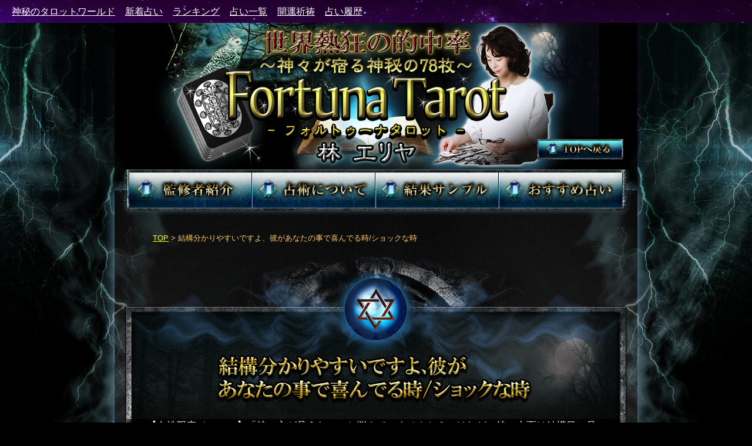

--- FILE ---
content_type: text/html;charset=MS932
request_url: https://ssl.ddef.jp/hya/rakuten/4280.html
body_size: 4107
content:
<!DOCTYPE html PUBLIC "-//W3C//DTD XHTML 1.0 Transitional//EN" "http://www.w3.org/TR/xhtml1/DTD/xhtml1-transitional.dtd">
<html xmlns="http://www.w3.org/1999/xhtml" lang="ja" xml:lang="ja">

<head>
	<title>世界熱狂の的中率！【神々が宿る神秘の78枚】フォルトゥーナタロット - 結構分かりやすいですよ、彼があなたの事で喜んでる時/ショックな時</title>
<meta http-equiv="content-type" content="text/html;charset=Shift_JIS" />
<meta http-equiv="Content-Script-Type" content="text/javascript" />
<meta http-equiv="Content-Style-Type" content="text/css" />
<meta name="keywords" content="フォルトゥーナタロット,林エリヤ" />
<meta name="description" content="【一部無料】【林エリヤ／フォルトゥーナタロット】【女性限定メニュー】「彼の心が見えない」と悩んでいませんか？　けれど、彼の内面は結構目に見えて分かりやすい部分もあるようですよ。彼があなたの存在によって抱く様々な感情を全て明らかにいたします。" />
<meta name="Author" content="株式会社コムドアーズ" />


<link rel="stylesheet" type="text/css" href="css/import.css" media="all" charset="UTF-8" />
<link rel="stylesheet" type="text/css" href="css/style.css" media="all" charset="UTF-8" />

<link rel="stylesheet" type="text/css" href="js/lightbox/colorbox.css" media="all" charset="UTF-8" />

<link rel="stylesheet" type="text/css" href="css/animation.css" media="all" charset="UTF-8" >

<script src="//ajax.googleapis.com/ajax/libs/jquery/1.7.2/jquery.min.js"></script>

<script language="javascript" type="text/javascript" src="js/allover.js" charset="UTF-8"></script>
<script language="javascript" type="text/javascript" src="js/heightLine.js" charset="UTF-8"></script>
<script language="javascript" type="text/javascript" src="js/swfobject.js" charset="UTF-8"></script>

<script language="javascript" type="text/javascript" src="js/jquery.addonimg.js"></script>
	<script language="javascript" type="text/javascript" src="js/jump.js"></script>
	<script language="javascript" type="text/javascript" src="js/app.js"></script>
<script>
if(navigator.userAgent.indexOf("Mac")!=-1){
document.write("<link rel=stylesheet href=css/mac.css type=text/css />");
document.close();
}
</script>
<!--[if IE 6 ]>
<script language="javascript" type="text/javascript" src="js/DD_belatedPNG.js"></script>
<script>
  DD_belatedPNG.fix('.png');
</script>
<![endif]-->
</head>
<body id="index">
<!-- GTM rakuten -->
<noscript><iframe src="https://www.googletagmanager.com/ns.html?id=GTM-PM34BJRM" height="0" width="0" style="display:none;visibility:hidden"></iframe></noscript>
<script>(function(w,d,s,l,i){w[l]=w[l]||[];w[l].push({'gtm.start':new Date().getTime(),event:'gtm.js'});var f=d.getElementsByTagName(s)[0],j=d.createElement(s),dl=l!='dataLayer'?'&l='+l:'';j.async=true;j.src='https://www.googletagmanager.com/gtm.js?id='+i+dl;f.parentNode.insertBefore(j,f);})(window,document,'script','dataLayer','GTM-PM34BJRM');</script>

<iframe src="/rakuten/frame_nav.jsp" height="39" width="100%" scrolling="no" frameborder="no" style="display:block;"></iframe>
<link rel="stylesheet" type="text/css" href="https://checkout.rakuten.co.jp/fortune/merchant/css/merchant_header.css">
<div id="rakutenHeaderNav">
<table>
<tr>
<td><a href="https://uranai.rakuten.co.jp/">楽天占いへ</a> | <a href="https://uranai.rakuten.co.jp/list/tarot/">タロット・カード</a> | <a href="https://checkout.rakuten.co.jp/rule.html" target="_blank">サービスガイドライン</a><a href="https://checkout.rakuten.co.jp/rule.html" target="_blank"><img src="https://checkout.rakuten.co.jp/fortune/merchant/img/icon-window.gif" alt="別ウィンドウが開きます" width="11" height="11" /></a></td>
<td id="headerLogo"><a href="https://uranai.rakuten.co.jp/"><img src="https://checkout.rakuten.co.jp/fortune/merchant/img/PChead_logo.png" alt="楽天占い" class="serviceLogo" /></a></td>
</tr>
</table>
</div>
<div id="wrapper">
	<div id="header_sub">
		<div id="sub_img">
			<h1><img src="img/top_img_sub.jpg" alt="世界熱狂の的中率！【神々が宿る神秘の78枚】フォルトゥーナタロット" /></h1>
			<div id="title_btn_top">
				<a href="index.html" title='TOPに戻る'><img src="img/title_btn_top_off.jpg" alt="TOPに戻る" /></a></div>
		</div>
		
		<div id="navi" class="clearfix">
			<ul>
				<li><a href="about.html"><img src="img/nav01_off.jpg" alt="監修者紹介" width="210" height="61" /></a></li>
				<li><a href="about.html#about01"><img src="img/nav02_off.jpg" alt="占術について" width="210" height="61" /></a></li>
				<li><a href="sample.html"><img src="img/nav03_off.jpg" alt="結果サンプル" width="210" height="61" /></a></li>
					<li><a href="index.html#recommend"><img src="img/nav04_off.jpg" alt="おすすめ占い" width="210" height="61" /></a></li>
			</ul>
		</div>
		</div>
	
	<!-- contents -->
	<div id="contents_wrapper">
	    <div id="contents_wrapper_in">
			<div id="contents">
				<!-- contents01 -->
						<div id="contents01">
							<div id="free_form">
								<div id="pankuzu" style="padding:45px 0 10px 0px; ">
										<a href="index.html">TOP</a> > 結構分かりやすいですよ、彼があなたの事で喜んでる時/ショックな時</div>
								<div class="free_form_title">
											<h2><img src="img/4280.png" alt="結構分かりやすいですよ、彼があなたの事で喜んでる時/ショックな時" class="png" /></h2>
								</div>
								<div class="free_form01">
									<p class="top_txt">【女性限定メニュー】「彼の心が見えない」と悩んでいませんか？　けれど、彼の内面は結構目に見えて分かりやすい部分もあるようですよ。彼があなたの存在によって抱く様々な感情を全て明らかにいたします。</p>
									
									<div class="free_form_inner mt30">
										<div class="free_form_inner_r">
											<h3><img alt="このメニューでは以下の項目について占います" src="img/list_r_title.jpg" /></h3>
											<ul>
												<li class="r_list"><p>彼があなたの事で心から喜んでいるのはこんな時です</p></li>
												<li class="r_list"><p>今の彼があなたを思い浮かべたとき、真っ先に浮かんでいる感情</p></li>
												<li class="r_list"><p>彼があなたに関して「ショック」を受けているのはこんな時です</p></li>
												<li class="r_list"><p>彼は、自分の感情をあなたに気付いて欲しい？　気付かれたくない？</p></li>
												<li class="r_list"><p>彼があなたに対して「分かりやすく見せているつもり」でいること</p></li>
												<li class="r_list"><p>彼があなたに「もう一度味わわせてほしい」と思う感情</p></li>
												<li class="r_list"><p>あなたの願いを叶える「お守りカード」</p></li>
												</ul>
										</div>
									</div>
									 <p class="start">&nbsp;</p>
									<div id="animation" class="mt40">

									<div data-animeid="0-210" data-form1="1" data-form2="2" class="flash_box anime01">
										<div class="modan_browser">
	<div class="scene">
		<div class="card"><img src="img/ani_card.png"></div>
		<div class="card"><img src="img/ani_card.png"></div>
		<div class="card"><img src="img/ani_card.png"></div>
		<div class="card"><img src="img/ani_card.png"></div>
		<div class="card"><img src="img/ani_card.png"></div>
		<div class="card"><img src="img/ani_card.png"></div>
		<div class="card"><img src="img/ani_card.png"></div>
		<div class="card"><img src="img/ani_card.png"></div>
		<div class="card"><img src="img/ani_card.png"></div>
		<div class="card"><img src="img/ani_card.png"></div>
		<div class="card"><img src="img/ani_card.png"></div>
		<div class="card"><img src="img/ani_card.png"></div>
		<div class="card"><img src="img/ani_card.png"></div>
		<div class="card"><img src="img/ani_card.png"></div>
		<div class="card"><img src="img/ani_card.png"></div>
		<div class="card"><img src="img/ani_card.png"></div>
		<div class="card"><img src="img/ani_card.png"></div>
		<div class="card"><img src="img/ani_card.png"></div>
		<div class="card"><img src="img/ani_card.png"></div>
		<div class="card"><img src="img/ani_card.png"></div>
		<div class="card"><img src="img/ani_card.png"></div>
		<div class="card"><img src="img/ani_card.png"></div>
		<div class="card"><img src="img/ani_card.png"></div>
		<div class="card"><img src="img/ani_card.png"></div>
		<div class="card"><img src="img/ani_card.png"></div>
		<div class="card"><img src="img/ani_card.png"></div>
	</div>
	<div class="startbtn">
		<a href="">
		<img src="img/ani_btn_suffle_start_off.png" alt="シャッフル開始">
		</a>
	</div>
	<div class="endbtn">
		<a href="">
		<img src="img/ani_btn_suffle_end_off.png" alt="シャッフル終了">
		</a>
	</div>
	<div class="btnArea btnArea-allfree">
	<div class="allfreebtn btn">
		<a href="">
		<img src="img/ani_btn_allfree_result_off.png" alt="完全無料で結果を見る">
		</a>
	</div>
	</div>
	<div class="btnArea btnArea-pay">
	<div class="somepaybtn btn">
		<a href="">
		<img src="img/ani_btn_somefree_off.png" alt="一部無料で結果を見る">
		</a>
	</div>
	<div class="paybtn btn">
		<a href="">
		<img src="img/ani_btn_rsult_pay_off.png" alt="結果を見る（有料）">
		</a>
	</div>
	</div>
	<div class="btnArea btnArea-memberfree">
	<div class="somepaybtn btn">
		<a href="">
		<img src="img/ani_btn_somefree_off.png" alt="一部無料で結果を見る">
		</a>
	</div>
	<div class="paybtn btn">
		<a href="">
		<img src="img/ani_btn_memberfree_off.png" alt="結果を見る（会員無料）">
		</a>
	</div>
	</div>
</div>
</div>

									</div>
								</div>
								<img src="img/intro_bg03.png"/>
							</div>
							
							<div class="pay_form_info">
								<div class="pay_form_info_in">
									<p>
									</p>
									
									<p><span>【一部無料で結果を見る場合】</span>「シャッフル終了」をクリックした後に表示される「一部無料で結果を見る」を<br />クリックすると、占断結果の一部を無料でご覧になれます。</p>
										<p><span>【最初から有料で結果を見る場合】</span>「シャッフル終了」をクリックした後に表示される「結果を見る（有料）」を<br />クリックすると、最初から占断結果のすべてをご覧になれます。<br />
										※「結果を見る（有料）」を選択した場合、占断結果の一部を無料で見ることはできません。</p>
										<div class="pay_form_box">
											<br />
												ご利用には<span class="red">900円（税込 990円）</span>が必要です。<br />
												<br />
												占う前に、内容のご確認をお願いします。<br />
												ご購入いただくと、サービス・コンテンツの利用料金が発生します。<br /><br /><br />
											</div>
									</div>
								<img src="img/result_txt_bg03.png"/>
							</div>
							<div class="form_info">
								<p><img src="img/result_environ_title.png" alt="動作環境" /></p>
								<div class="form_info_area">
									<p>
									この占い番組は、次の環境でご利用ください。<br />
									<br />
									【パソコン】<br />
									＜OS＞<br />
									○Windows：Windows Vista以降<br />
									○Macintosh：Mac OS 10.11（El Capitan）以降<br />
									＜ブラウザ＞<br />
									○Windows：Microsoft Edge最新版、Internet Explorer 11.0以降、Firefox最新版、Google Chrome最新版。<br />
									○Macintosh：Firefox最新版、Google Chrome最新版、Safari 9.0以降。<br />
									※JavaScriptの設定をオンにしてご利用ください。<br />
									<br />
									【スマートフォン】<br />
									＜OS＞<br />
									○Android 4.0以降<br />
									○iOS 9.0以降<br />
									＜ブラウザ＞<br />
									OSに標準搭載されているブラウザ。<br />
									※JavaScriptの設定をオンにしてご利用ください。<br />
									</p>
									</div>
							</div>
						</div>
					<div id="pagetop">
					<a href="#wrapper"><img alt="このページのトップへ" src="img/pagetop_btn_off.png" /></a>
				</div>
			</div>
		</div>
		<iframe width="100%" src="/rakuten/banner.jsp?site=hya" id="embeddedIframe" scrolling="no" style="width: 100%;height: 100%;border: none;overflow: hidden;"></iframe>
<script>
function resizeIframe() {
	var iframe = document.getElementById('embeddedIframe');
	iframe.style.height = iframe.contentWindow.document.body.scrollHeight + 'px';
}
var iframe = document.getElementById('embeddedIframe');
iframe.onload = function() {
	resizeIframe();
	window.addEventListener('resize', resizeIframe);
};
</script>
<!-- footer -->
	<div id="footer">
		<div class="footer_area01">
			<p>
				<a href="https://ssl.ddef.jp/copyright/" target="new">著作権保護に対する取り組み</a><br>
			</p>

		</div>
		
		<div class="footer_area02">
			<p>(c) comdoors,Inc. (c) Elijah Hayashi All rights reserved.</p>
		</div>
	</div>
</div>
</div>


<form action='checkout.html' name='form1' method='POST'><INPUT type="hidden" name="fortune_id" value="4280">
<INPUT type="hidden" name="nifts" value="">
<INPUT type="hidden" name="isp" value="rakuten">
<INPUT type="hidden" name="output" value="html">
<input type="hidden" name="peek" value="0"></form><form action='free_result.html' name='form2' method='POST'><INPUT type="hidden" name="fortune_id" value="4280">
<INPUT type="hidden" name="nifts" value="">
<INPUT type="hidden" name="isp" value="rakuten">
<INPUT type="hidden" name="output" value="html">
<input type="hidden" name="YAHOO_TIMESTAMP" value="20260124065247"><input type="hidden" name="peek" value="1"></form><div style="width:100%; background-color:#FFFFFF; " >
	<link rel="stylesheet" type="text/css" href="https://checkout.rakuten.co.jp/fortune/merchant/css/merchant_footer.css" />
	<div id="rakutenFooterNav"><a href="https://uranai.rakuten.co.jp/"><img src="https://checkout.rakuten.co.jp/fortune/merchant/img/PCfoot_logo.png" alt="楽天占い" width="140" height="40" class="serviceLogo" /></a></div>
</div>
</body>
</html>


<style>div#rakutenHeaderNav {display: none !important;}div#rakutenFooterNav {display: none !important;}</style>

--- FILE ---
content_type: text/html;charset=UTF-8
request_url: https://ssl.ddef.jp/rakuten/banner.jsp?site=hya
body_size: 4625
content:
<!DOCTYPE html PUBLIC "-//W3C//DTD XHTML 1.0 Transitional//EN" "http://www.w3.org/TR/xhtml1/DTD/xhtml1-transitional.dtd">
<html xmlns="http://www.w3.org/1999/xhtml" lang="ja" xml:lang="ja">

<head>
<title>【無料で占える！楽天ポイントも使える！】【楽天ペイ対応】～おすすめタロット占い～</title>

<meta http-equiv="content-type" content="text/html;charset=Shift_JIS" />
<meta http-equiv="Content-Script-Type" content="text/javascript" />
<meta http-equiv="Content-Style-Type" content="text/css" />
<meta name="viewport" content="width=device-width,initial-scale=1.0,maximum-scale=1.0,user-scalable=no" />
<meta http-equiv="X-UA-Compatible" content="IE=edge" />
<meta name="description" content="【無料あり】圧倒的人気タロット占い★怖いほど当たる！あの大人気女優がお忍びで通う超実力派から、TVひっぱりだこの人気鑑定士まで、日本屈指の人気占い師が大集結！不思議なほど当たって癒されるタロット占いで、あなたの恋愛、不倫、結婚、出会い、人生、仕事などあらゆる悩みを解決します。">
<meta name="keywords" content="占い,うらない,無料,タロット,当たるタロット,タロット占い,今日の運勢,明日の運勢,不倫占い,タロットカード,前世占い,気持ち,無料占い,無料タロット,当たる,当たる占い,恋愛占い,恋愛鑑定,結婚鑑定,占い師,恋愛,霊視,霊感,相性,運勢,片想い,出会い,結婚,離婚,人気占い師,たろっと,tarot" />
<link rel="canonical" href="https://ssl.ddef.jp/rakuten/">


<style>
body {
    background-color: white;
    margin: 0; /* デフォルトの余白を取り除く */
    padding: 0; /* デフォルトのパディングを取り除く */
    font-size: 14px;
    font-family: Meiryo, Hiragino Kaku Gothic Pro, "MS PGothic", sans-serif;
    *font-size: small; /* for IE */
    *font: x-small; /* for IE in quirks mode */
    display: flex;
    justify-content: center; /* 親要素を中央揃えに */
}

.container {
	margin:  10px 0 0 0;
	
				width: 70%;
			
}

.banner_container {
    display: flex;
    flex-wrap: wrap;
    list-style-type: none;
    padding: 0;
    margin: 0;
    justify-content: center; /* 横方向に中央揃え */
    align-items: center; /* 縦方向に中央揃え */
}

h1 {
    font-size: 1.2rem;
    margin-top: 0 !important;
    margin-bottom: .5rem !important;
    padding: .5rem !important;
    background: #e8e8e8 !important;
    font-weight: 500;
    line-height: 1.2;
    text-align: center;
}

.banner_container li {
	
    flex: 1 0 50%;
	
    box-sizing: border-box;
    padding: 10px 10px 10px 0px;
    display: flex;
    flex-direction: column;
    justify-content: space-between; /* 垂直方向に均等に配置 */
    align-items: center; /* 横方向に中央揃え */
}

.banner_container a {
    display: flex;
    justify-content: center; /* 横方向に中央揃え */
    align-items: center; /* 縦方向に中央揃え */
	
    width: 100%; /* 必要に応じて調整 */
	
}

.banner_container img {
    width: auto; /* 画像の幅を自動に設定 */
    height: auto; /* アスペクト比を保持する */
    max-width: 100%; /* 画像の最大幅を親要素の幅に設定 */
}

.banner_container span {
    width: auto; /* 画像の幅を自動に設定 */
    height: auto; /* アスペクト比を保持する */
    max-width: 100%; /* 画像の最大幅を親要素の幅に設定 */
    text-align: center; /* テキストを中央揃え */
}

.center-img {
    display: flex;
    justify-content: center;
    align-items: center;
    padding: 30px 0px 30px 0px;
}

.center-img img {
    max-width: 100%; /* 必要に応じて調整 */
    height: auto; /* アスペクト比を保持 */
}

.new-banner {
    display: flex;
    justify-content: center;
    align-items: center;
    padding: 0px 0px 0px 0px;
}

.new-banner-text {
    display: flex;
    justify-content: center;
    align-items: center;
    padding: 0px 0px 0px 0px;
	color:red;
font-weight: bold;
}

.new-banner img {
    max-width: 100%; /* 必要に応じて調整 */
    height: auto; /* アスペクト比を保持 */
}


</style>

</head>

<body>


<div class="container">
	<h1><div>～おすすめタロット占い～</div></h1>

	<div class="new-banner">
		<a href="https://ssl.ddef.jp/rakuten/?f=FooterBanner" class="external-link" target="_parent"><img src="/rakuten/common/images/new_banner.png"></a>
	</div>
	<div class="new-banner-text">
		バナー遷移先をブックマークいただくと、新着占いが確認できます。
	</div>

	<ul class="banner_container">
		<li>
				<span><!--1-->ジューン澁澤が贈る、涙零れる感動の的中予言！</span>
				<a href="https://ssl.ddef.jp/cat/rakuten/?f=FooterBanner"  class="external-link" target="_parent"><img src="common/images/cat_600_232.jpg" alt="ジューン澁澤が贈る、涙零れる感動の的中予言！" /></a>
			</li>
			<li>
				<span><!--2-->千里眼のごとき的中力！【陰陽師の式神呪法】</span>
				<a href="https://ssl.ddef.jp/rik/rakuten/?f=FooterBanner"  class="external-link" target="_parent"><img src="common/images/rik_600_232.jpg" alt="千里眼のごとき的中力！【陰陽師の式神呪法】" /></a>
			</li>
			<li>
				<span><!--3-->美しい絵柄に心洗われ、怖いほどピタリ見抜かれる！</span>
				<a href="https://ssl.ddef.jp/big/rakuten/?f=FooterBanner"  class="external-link" target="_parent"><img src="common/images/big_600_232.jpg" alt="美しい絵柄に心洗われ、怖いほどピタリ見抜かれる！" /></a>
			</li>
			<li>
				<span><!--4-->日本一癒されるとリピーター殺到！感動の的中鑑定</span>
				<a href="https://ssl.ddef.jp/aut/rakuten/?f=FooterBanner"  class="external-link" target="_parent"><img src="common/images/aut_600_232.jpg" alt="日本一癒されるとリピーター殺到！感動の的中鑑定" /></a>
			</li>
			<li>
				<span><!--5-->衝撃の的中力！超実力派鑑定士《青木泉蓉》</span>
				<a href="https://ssl.ddef.jp/yo2/rakuten/?f=FooterBanner"  class="external-link" target="_parent"><img src="common/images/yo2_600_232.jpg" alt="衝撃の的中力！超実力派鑑定士《青木泉蓉》" /></a>
			</li>
			<li>
				<span><!--6-->神のごとき救済リーディング！【78の天使の導き】</span>
				<a href="https://ssl.ddef.jp/se2/rakuten/?f=FooterBanner"  class="external-link" target="_parent"><img src="common/images/se2_600_232.jpg" alt="神のごとき救済リーディング！【78の天使の導き】" /></a>
			</li>
			<li>
				<span><!--7-->魂打ち震わす高天原の神の声！日出ずる国のタロット</span>
				<a href="https://ssl.ddef.jp/ohi/rakuten/?f=FooterBanner"  class="external-link" target="_parent"><img src="common/images/ohi_600_232.jpg" alt="魂打ち震わす高天原の神の声！日出ずる国のタロット" /></a>
			</li>
			<li>
				<span><!--8-->魂揺さぶる奇跡の鑑定士TOY★mana</span>
				<a href="https://ssl.ddef.jp/toy/rakuten/?f=FooterBanner"  class="external-link" target="_parent"><img src="common/images/toy_600_232.jpg" alt="魂揺さぶる奇跡の鑑定士TOY★mana" /></a>
			</li>
		<li>
				<span><!--9-->千里眼が見通す運命！近藤千歳◆奇跡の神託カード</span>
				<a href="https://ssl.ddef.jp/kn2/rakuten/?f=FooterBanner"  class="external-link" target="_parent"><img src="common/images/kn2_600_232.jpg" alt="千里眼が見通す運命！近藤千歳◆奇跡の神託カード" /></a>
			</li>
		<li>
				<span><!--10-->神様より授かりし驚異の霊力【神感師◆東明瞳光】</span>
				<a href="https://ssl.ddef.jp/adu/rakuten/?f=FooterBanner"  class="external-link" target="_parent"><img src="common/images/adu_600_232.jpg" alt="神様より授かりし驚異の霊力【神感師◆東明瞳光】" /></a>
			</li>
		<li>
				<span><!--11-->《北欧神話》の神宿る驚異の秘法タロット</span>
				<a href="https://ssl.ddef.jp/aom/rakuten/?f=FooterBanner"  class="external-link" target="_parent"><img src="common/images/aom_600_232.jpg" alt="《北欧神話》の神宿る驚異の秘法タロット" /></a>
			</li>
		<li>
				<span><!--12-->占い界の最高峰◆伊泉龍一の本格的中リーディング</span>
				<a href="https://ssl.ddef.jp/lkt2/rakuten/?f=FooterBanner"  class="external-link" target="_parent"><img src="common/images/lkt2_600_232.jpg" alt="占い界の最高峰◆伊泉龍一の本格的中リーディング" /></a>
			</li>
		<li>
				<span><!--13-->鑑定歴40年の超実力派。驚異の波動霊視リーディング！</span>
				<a href="https://ssl.ddef.jp/mra/rakuten/?f=FooterBanner"  class="external-link" target="_parent"><img src="common/images/mra_600_232.jpg" alt="鑑定歴40年の超実力派。驚異の波動霊視リーディング！" /></a>
			</li>
		<li>
				<span><!--14-->人類見守り続け300年［運命導く究極の78枚］</span>
				<a href="https://ssl.ddef.jp/kei/rakuten/?f=FooterBanner"  class="external-link" target="_parent"><img src="common/images/kei_600_232.jpg" alt="人類見守り続け300年［運命導く究極の78枚］" /></a>
			</li>
		<li>
				<span><!--15-->暗闇に光さす愛と感動の的中助言【星々の神託】</span>
				<a href="https://ssl.ddef.jp/hoj/rakuten/?f=FooterBanner"  class="external-link" target="_parent"><img src="common/images/hoj_600_232.jpg" alt="暗闇に光さす愛と感動の的中助言【星々の神託】" /></a>
			</li>
		<li>
				<span><!--16-->マドモアゼル・ミータン【驚愕の心理透視】</span>
				<a href="https://ssl.ddef.jp/mtn/rakuten/?f=FooterBanner"  class="external-link" target="_parent"><img src="common/images/mtn_600_232.jpg" alt="マドモアゼル・ミータン【驚愕の心理透視】" /></a>
			</li>
		<li>
				<span><!--17-->英国魔女の的中秘儀◆ケルトの精霊占術</span>
				<a href="https://ssl.ddef.jp/ksa/rakuten/?f=FooterBanner"  class="external-link" target="_parent"><img src="common/images/ksa_600_232.jpg" alt="英国魔女の的中秘儀◆ケルトの精霊占術" /></a>
			</li>
		<li>
				<span><!--18-->当たり震える！驚異の霊視リーディング</span>
				<a href="https://ssl.ddef.jp/la2/rakuten/?f=FooterBanner"  class="external-link" target="_parent"><img src="common/images/la2_600_232.jpg" alt="当たり震える！驚異の霊視リーディング" /></a>
			</li>
		<li>
				<span><!--19-->運命大転換！幸運引き寄せ願い叶える妖精猫</span>
				<a href="https://ssl.ddef.jp/sna/rakuten/?f=FooterBanner"  class="external-link" target="_parent"><img src="common/images/sna_600_232.jpg" alt="運命大転換！幸運引き寄せ願い叶える妖精猫" /></a>
			</li>
		<li>
				<span><!--20-->度肝を抜く的中力【64卦カードが導く運命】</span>
				<a href="https://ssl.ddef.jp/hnk/rakuten/?f=FooterBanner"  class="external-link" target="_parent"><img src="common/images/hnk_600_232.jpg" alt="度肝を抜く的中力【64卦カードが導く運命】" /></a>
			</li>
		<li>
				<span><!--21-->人の心をそのまま映し出す究極の心理透視タロット</span>
				<a href="https://ssl.ddef.jp/miw/rakuten/?f=FooterBanner"  class="external-link" target="_parent"><img src="common/images/miw_600_232.jpg" alt="人の心をそのまま映し出す究極の心理透視タロット" /></a>
			</li>
		<li>
				<span><!--22-->運命見定め奇蹟を起こす天の導き◆エンジェリック・ルーンタロット</span>
				<a href="https://ssl.ddef.jp/tnw/rakuten/?f=FooterBanner"  class="external-link" target="_parent"><img src="common/images/tnw_600_232.jpg" alt="運命見定め奇蹟を起こす天の導き◆エンジェリック・ルーンタロット" /></a>
			</li>
		<li>
				<span><!--23-->悠久の秘宝【古代文字に宿る驚異の霊力】</span>
				<a href="https://ssl.ddef.jp/yra/rakuten/?f=FooterBanner"  class="external-link" target="_parent"><img src="common/images/yra_600_232.jpg" alt="悠久の秘宝【古代文字に宿る驚異の霊力】" /></a>
			</li>
		<li>
				<span><!--24-->リピーター率9割超!大阪心斎橋の凄腕占い師</span>
				<a href="https://ssl.ddef.jp/mor/rakuten/?f=FooterBanner"  class="external-link" target="_parent"><img src="common/images/mor_600_232.jpg" alt="リピーター率9割超!大阪心斎橋の凄腕占い師" /></a>
			</li>
		<li>
				<span><!--25-->予言が現実になる【魔法の奇跡鑑定】</span>
				<a href="https://ssl.ddef.jp/tou/rakuten/?f=FooterBanner"  class="external-link" target="_parent"><img src="common/images/tou_600_232.jpg" alt="予言が現実になる【魔法の奇跡鑑定】" /></a>
			</li>
		<li>
				<span><!--26-->泣けるほど癒され救われる！魂導く”神秘の予言”</span>
				<a href="https://ssl.ddef.jp/ju2/rakuten/?f=FooterBanner"  class="external-link" target="_parent"><img src="common/images/ju2_600_232.jpg" alt="泣けるほど癒され救われる！魂導く”神秘の予言”" /></a>
			</li>
		<li>
				<span><!--27-->業界の大物も忍んで頼る、驚異の的中鑑定！</span>
				<a href="https://ssl.ddef.jp/mim/rakuten/?f=FooterBanner"  class="external-link" target="_parent"><img src="common/images/mim_600_232.jpg" alt="業界の大物も忍んで頼る、驚異の的中鑑定！" /></a>
			</li>
		<li>
				<span><!--28-->犬と猫が運ぶ感動メッセージ◆神秘の予言</span>
				<a href="https://ssl.ddef.jp/shu/rakuten/?f=FooterBanner"  class="external-link" target="_parent"><img src="common/images/shu_600_232.jpg" alt="犬と猫が運ぶ感動メッセージ◆神秘の予言" /></a>
			</li>
		<li>
				<span><!--29-->“遠隔心読み”で見透し導く◆奇跡の霊感</span>
				<a href="https://ssl.ddef.jp/sui/rakuten/?f=FooterBanner"  class="external-link" target="_parent"><img src="common/images/sui_600_232.jpg" alt="“遠隔心読み”で見透し導く◆奇跡の霊感" /></a>
			</li>
		<li>
				<span><!--30-->タロット占い創始者エテイヤが生んだ本格占術</span>
				<a href="https://ssl.ddef.jp/asa/rakuten/?f=FooterBanner"  class="external-link" target="_parent"><img src="common/images/asa_600_232.jpg" alt="タロット占い創始者エテイヤが生んだ本格占術" /></a>
			</li>
		<li>
				<span><!--31-->凄腕タロットマスターの究極的中リーディング</span>
				<a href="https://ssl.ddef.jp/as2/rakuten/?f=FooterBanner"  class="external-link" target="_parent"><img src="common/images/as2_600_232.jpg" alt="凄腕タロットマスターの究極的中リーディング" /></a>
			</li>
		<li>
				<span><!--32-->比類なき精度を誇る!九州随一と噂の凄絶霊視</span>
				<a href="https://ssl.ddef.jp/lay/rakuten/?f=FooterBanner"  class="external-link" target="_parent"><img src="common/images/lay_600_232.jpg" alt="比類なき精度を誇る!九州随一と噂の凄絶霊視" /></a>
			</li>
		<li>
				<span><!--33-->怖いほど見抜く!戦慄の的中リーディング</span>
				<a href="https://ssl.ddef.jp/mam/rakuten/?f=FooterBanner"  class="external-link" target="_parent"><img src="common/images/mam_600_232.jpg" alt="怖いほど見抜く!戦慄の的中リーディング" /></a>
			</li>
		<li>
				<span><!--34-->｢恐いほど何もかもを見抜く!｣驚異の的中力</span>
				<a href="https://ssl.ddef.jp/aiz/rakuten/?f=FooterBanner"  class="external-link" target="_parent"><img src="common/images/aiz_600_232.jpg" alt="｢恐いほど何もかもを見抜く!｣驚異の的中力" /></a>
			</li>
		<li>
				<span><!--35-->泣くほど当たり心癒される【桜乃翠月】神秘の月読術</span>
				<a href="https://ssl.ddef.jp/mdk/rakuten/?f=FooterBanner"  class="external-link" target="_parent"><img src="common/images/mdk_600_232.jpg" alt="泣くほど当たり心癒される【桜乃翠月】神秘の月読術" /></a>
			</li>
		<li>
				<span><!--36-->人智を超えた神仏が織りなす奇跡の的中力！</span>
				<a href="https://ssl.ddef.jp/knd/rakuten/?f=FooterBanner"  class="external-link" target="_parent"><img src="common/images/knd_600_232.jpg" alt="人智を超えた神仏が織りなす奇跡の的中力！" /></a>
			</li>
		<li>
				<span><!--37-->人生変わる神予言【度肝抜く魔性の的中占】</span>
				<a href="https://ssl.ddef.jp/sym/rakuten/?f=FooterBanner"  class="external-link" target="_parent"><img src="common/images/sym_600_232.jpg" alt="人生変わる神予言【度肝抜く魔性の的中占】" /></a>
			</li>
		<li>
				<span><!--38-->TVひっぱりだこ！的中連発の神業タロット予言！</span>
				<a href="https://ssl.ddef.jp/you/rakuten/?f=FooterBanner"  class="external-link" target="_parent"><img src="common/images/you_600_232.jpg" alt="TVひっぱりだこ！的中連発の神業タロット予言！" /></a>
			</li>
		<li>
				<span><!--39-->愛も欲も本気で叶える【相愛成就の女王マダム倫子】</span>
				<a href="https://ssl.ddef.jp/mad/rakuten/?f=FooterBanner"  class="external-link" target="_parent"><img src="common/images/mad_600_232.jpg" alt="愛も欲も本気で叶える【相愛成就の女王マダム倫子】" /></a>
			</li>
		<li>
				<span><!--40-->ズバズバ当てる！常連客をうならせる驚異の透視眼</span>
				<a href="https://ssl.ddef.jp/fku/rakuten/?f=FooterBanner"  class="external-link" target="_parent"><img src="common/images/fku_600_232.jpg" alt="ズバズバ当てる！常連客をうならせる驚異の透視眼" /></a>
			</li>
		<li>
				<span><!--41-->第三の目で奥底まで見抜く！【鳥肌レベルの衝撃霊視】</span>
				<a href="https://ssl.ddef.jp/jna/rakuten/?f=FooterBanner"  class="external-link" target="_parent"><img src="common/images/jna_600_232.jpg" alt="第三の目で奥底まで見抜く！【鳥肌レベルの衝撃霊視】" /></a>
			</li>
		<li>
				<span><!--42-->大女優も超有名企業社長も虜になる究極の的中鑑定</span>
				<a href="https://ssl.ddef.jp/sen/rakuten/?f=FooterBanner"  class="external-link" target="_parent"><img src="common/images/sen_600_232.jpg" alt="大女優も超有名企業社長も虜になる究極の的中鑑定" /></a>
			</li>
		<li>
				<span><!--43-->当てられ過ぎて人気俳優も絶句する的中鑑定</span>
				<a href="https://ssl.ddef.jp/hyr/rakuten/?f=FooterBanner"  class="external-link" target="_parent"><img src="common/images/hyr_600_232.jpg" alt="当てられ過ぎて人気俳優も絶句する的中鑑定" /></a>
			</li>
		<li>
				<span><!--44-->震撼的中！【深層心理・運命】暴き描く</span>
				<a href="https://ssl.ddef.jp/bsp/rakuten/?f=FooterBanner"  class="external-link" target="_parent"><img src="common/images/bsp_600_232.jpg" alt="震撼的中！【深層心理・運命】暴き描く" /></a>
			</li>
		<li>
				<span><!--45-->日本政財界の大物も本気で頼る！超本格鑑定</span>
				<a href="https://ssl.ddef.jp/ten/rakuten/?f=FooterBanner"  class="external-link" target="_parent"><img src="common/images/ten_600_232.jpg" alt="日本政財界の大物も本気で頼る！超本格鑑定" /></a>
			</li>
		<li>
				<span><!--46-->あなたを導く奇跡の言霊《女教皇ena》</span>
				<a href="https://ssl.ddef.jp/ena/rakuten/?f=FooterBanner"  class="external-link" target="_parent"><img src="common/images/ena_600_232.jpg" alt="あなたを導く奇跡の言霊《女教皇ena》" /></a>
			</li>
		<li>
				<span><!--47-->有名人心酔◆正統なる魔女占い師【叶ここ】</span>
				<a href="https://ssl.ddef.jp/kcc/rakuten/?f=FooterBanner"  class="external-link" target="_parent"><img src="common/images/kcc_600_232.jpg" alt="有名人心酔◆正統なる魔女占い師【叶ここ】" /></a>
			</li>
		<li>
				<span><!--48-->世界が最も注目する伝説のカード占い</span>
				<a href="https://ssl.ddef.jp/skr/rakuten/?f=FooterBanner"  class="external-link" target="_parent"><img src="common/images/skr_600_232.jpg" alt="世界が最も注目する伝説のカード占い" /></a>
			</li>
		</ul>

<!--
	<div class="center-img">
https://ssl.ddef.jp/hya/rakuten/4280.html</div>
-->


</div>




</body>
</html>



--- FILE ---
content_type: text/css
request_url: https://ssl.ddef.jp/hya/rakuten/css/style.css
body_size: 5187
content:
@charset "utf-8";
/* ====================================================
file name	:style.css
====================================================== */

h2.section {
	margin-top:25px;
}
.price span {
	color:#CC0000;
	font-weight:bold;
}

/*----------------------------------------------------
index.html
----------------------------------------------------*/

/*----------------------
contents01
----------------------*/

/*yahoo*/
#yahoo {
	width:876px;
	height:90px;
}
#yahoo p {
	color: #ffffff;
	padding-top:28px;
}
#yahoo p a {
	color:#d6d254;
	font-size:110%;
	line-height:1.75;
}



/*new*/
#new {
	width:760px;
	height: 326px;
	margin: 0 auto;
	background:url(../img/new_bg.jpg) no-repeat center bottom;
}

#new h2 a{
	padding-top:20px;
	display:block;
	}
	
.new_inner {
	padding-top:50px;
}
.new_inner p {
	display:inline;
	font-size: 16px;
	line-height:2.2;
	margin: 0 5px;
}
.new_inner .date {
	letter-spacing:1px;
	color: #ffffff;
	background-color: #0a323b;
	padding: 3px 10px 1px 10px;
	margin:0 auto;
}
.new_inner .price {
	color:#FFFFFF;
	display:block;
	width:100%;
}


/*special*/
#special {
	width:890px;
	margin: 0 auto;
	height:auto;
	background:url(../img/special_bg.png) no-repeat center top;
}

#special h2{
	/*background:url(../img/special_bg01.png) no-repeat center top;*/
	padding:85px 0 0 0;
	height:120px;
	}

.special_inner{
	/*background:url(../img/special_bg02.jpg) repeat-y 0 0;*/
	}


.special_bot{
	/*background:url(../img/special_bg03.jpg) no-repeat center bottom;*/
	padding-bottom:130px;
	}

.special_inner ul{
	width:725px;
	margin:0 auto;
	}

.special_inner li {
	border-bottom: solid 1px #736c1a;
	padding:10px 0;
	width:725px;

}

.special_inner li.first {
	padding: 0 0 15px 0;
}


#special ul li {
	text-align: left;
 /line-height:1px;
 /font-size:1px;
 /margin-bottom:-1px;
}

#special .ico {
	float:left;
	width:90px;
	padding-left:5px;
}
#special .specialBlock {
	float:left;
	width: 610px;
	padding-left: 20px;
}
#special .txt {
	padding-bottom:5px;
}
#special .price {
//	width: 450px;
	float:right;
}
#special .price p {
	font-size: 15px;
	line-height:1;
	color:#FFFFFF;
}
#special .price p span {
	padding-right: 5px;
}

#bnr_index{
	width:890px;
	text-align:center;
	margin:0 auto;
	}


/*recommend*/
#recommend{
	width:770px;
	margin: 0 auto;
	margin-bottom:30px;
}
.recommend_inner{
	width:770px;
	background:url("../img/recommend_bg01.png") repeat-y;
	height:auto;
}
#recommend ul {
	width:770px;
	margin: 0 auto;
	padding-bottom:50px;
	background:url(../img/recommend_bg02.png) no-repeat center bottom;
	
}

#recommend ul li {
	width:725px;
	text-align: left;
 /line-height:1px;
 /font-size:1px;
 	border-bottom: solid 1px #736c1a;
	padding:10px 0;
	margin:0 auto;
}

#recommend .ico {
	float:left;
	width: 90px;
	padding-left: 5px;
	padding-top:5px;
}
#recommend .recommendBlock {
	float: left;
	width: 610px;
	padding-left: 20px;
}
#recommend .txt {
	font-size: 22px;
	line-height: 1.5;
	color: #EFE3BB;
}
#recommend .price {
	width: 590px;
	text-align: right;
	color:#fff;
	padding: 4px 12px 0 12px;
	font-size: 15px;
	line-height: 1.5;
}

/*free*/
#free{
	width:770px;
	margin: 0 auto;
	position:relative;
	text-align: center;
	margin-bottom:30px;
}
.free_text{
	background: url(../img/free_bg.png) no-repeat center bottom;
	width:770px;
	height: 170px;
	padding-top:9px;
}
.free_text h3{
}



/*----------------------
contents02
----------------------*/

#contents02{
	width:860px;
	margin:0 auto;
	margin-bottom:50px;
	position:relative;
	}
	
#contents02 h3{}

#contents02 h4{
	margin:10px auto;
	}

#contents02 #menu_title{
	}

#contents02 #contents02_in{
	width:860px;
	background:url(../img/menu_bg01.png) repeat-y 0 0;
	margin-top:-60px;
	}

#contents02 #contents02_in #love{
	width:830px;
	margin:0 auto;
	background: url(../img/bg_love01.png) no-repeat 0 90px;
	}

#contents02 #contents02_in #meeting{
	width:830px;
	margin:0 auto;
	background: url(../img/bg_meeting01.png) no-repeat 0 90px;
	}


#contents02 #contents02_in #life{
	width:830px;
	margin:0 auto;
	background: url(../img/bg_life01.png) no-repeat 0 90px;
	}


/*inner*/

#contents02 ul li{
	margin-bottom: 20px;
}

#contents02 li{
	margin-bottom: 20px;
}
#contents02 .left,
#contents_newpop .left {
	float: left;
	width: 370px;
	padding-left: 30px;
}
#contents02 .right,
#contents_newpop .right {
	float: right;
	width: 370px;
	padding-right: 30px;
}
#contents02 .center {
	width: 760px;
	padding-left: 20px;
}

#contents02 .Block01 {
	width:332px;
	background:url("../img/line01.png") center bottom no-repeat;
	padding: 0 0 12px 0;
	margin:0 auto;
	text-align:left;
}

#contents02 .Block01 .ico {
	float: left;
	width: 90px;
}

#contents_newpop .Block01 .ico {
	float: left;
	width: 80px;
}


#contents02 .Block01 .title,
#contents_newpop .Block01 .title {
	float: right;
	width: 230px;
//	font-size: 18px;
	font-size: 17px;
	font-weight: bold;
	line-height: 1.4;
}

#contents02 .text,
#contents_newpop .text {
	padding: 10px 25px 0 25px;
}
#contents02 .price,
#contents_newpop .price {
	text-align: right;
	padding: 5px 20px 0 0;
	color:#181df5;
	font-size:15px;
	line-height:1.4;
}

img.menu_bot_img{
	margin-top:-20px;}


#contents02 .price span{
	font-weight: normal;
	}


/*love*/
#love .love_innerBox {
	background:url(../img/love_box_bg02.jpg) repeat-y 0 0;
	width:367px;
	text-align:left;
}

#contents02 #love .Block01 .title a{
	color:#9c1a4e;
	}


/*meeting*/

#meeting .meeting_innerBox {
	background:url(../img/meeting_box_bg02.jpg) repeat-y 0 0;
	width:367px;
	text-align:left;
	}
	
#contents02 #meeting .Block01 .title a{
	color:#2e0b54;
	}


/*life*/

#life .life_innerBox {
	background:url(../img/life_box_bg02.jpg) repeat-y 0 0;
	width:367px;
	text-align:left;
}

#contents02 #life .Block01 .title a{
	color:#093003;
	}

/*newpop*/

#contents_newpop ul li{
	margin-bottom: 20px;
}

#contents_newpop{
	width:860px;
	margin:0 auto;
	margin-bottom:50px;
	}

#contents_newpop .Block01 {
	width:332px;
	background: none;
	padding: 0;
	margin:0 auto;
	text-align:left;
}

#contents_newpop #newpop .Block01 .title {
	float: right;
	width: 225px;
	font-size: 18px;
	font-weight: bold;
	line-height: 1.4;
	padding-left:10px;
	color:#746001;
}

#newpop {
	background: url(../img/newpop_bg02.png) repeat-y 0 0;
	width:860px;
}

#newpop .newpop_inner{
	width:834px;
	background: url(../img/newpop_bg01.png) no-repeat 0 0;
	text-align: left;
	margin: 0 auto;
	padding:33px 0 33px 0;
}


#newpop .newpop_innerBox {
	background: url(../img/newpop_box_bg02.jpg) repeat-y 0 0;
	width:367px;
}


#newpop .Block01 .title a{
	color:#746001;
	}

#newpop .price span{
	font-weight:normal;
	}


/*staff*/

#contents_staff{
	width:860px;
	margin:0 auto;
	margin-bottom:50px;
	position:relative;
	margin-top:50px;
	}

#contents_staff .Block01 {
	background: url(../img/line01.png) no-repeat center bottom;
    margin: 0 auto;
    padding: 0 0 12px;
    text-align: left;
    width: 332px;
}

#contents_staff #staff .Block01 .title {
	float: right;
	width: 225px;
	font-size: 18px;
	font-weight: bold;
	line-height: 1.4;
	padding-left:10px;
}

#contents_staff #staff .Block01 .title a{
	color:#746001;}

#staff {
	width:860px;
	margin:0 auto;
	background: url(../img/newpop_bg02.png) repeat-y 0 0;
	text-align: left;
}


#staff .staff_inner{
	width:834px;
	background: url(../img/newpop_bg01.png) no-repeat 0 0;
	text-align: left;
	margin: 0 auto;
	padding:33px 0 33px 0;
}


#staff .staff_innerBox {
	background: url(../img/newpop_box_bg02.jpg) repeat-y 0 0;
	width:367px;
}


/*----------------------------------------------------
introduction.html
----------------------------------------------------*/
#intro01 {
	width:860px;
	color: #ffffff;
	margin: 0 auto;
	text-align: left;
	margin-bottom:50px;
}
#intro02 {
	background: url(../img/intro_bg02.png) repeat-y 0 0;
}

.intro_title {
	display:block;
	margin:0 auto;
	text-align:center;
	padding:10px 0;
}

.intro_profile01 {
	width:831px;
	margin: 0 auto;
	position:relative;
	background: url(../img/intro_in_bg02.jpg) repeat-y 0 0;
	height:auto;
	min-height:593px;
}

.intro_profile01 .intro_profile_top{
	background: url(../img/intro_in_bg01.jpg) no-repeat 0 0;
	width:831px;
	height:auto;
	min-height:593px;
	}


.intro_profile01 .intro_profile_bot{
	background: url(../img/intro_in_bg03.jpg) no-repeat center bottom;
	width:831px;
	height:auto;
	min-height:593px;
	}


.intro_profile01 .intro_photo {
	position: absolute;
	top:0;
	left:0;
	z-index:999;
}

.intro_profile01 h3.name {
	position:absolute;
	top:15px;
	left:325px;
}

.intro_profile01 p {
	width: 480px;
	font-size: 17px;
	line-height:24px;
	position:absolute;
	top:245px;
	left:325px;	
}


.intro_profile02 {
	width:831px;
	margin: 0 auto;
	text-align:center;
	padding-bottom:30px;
}

#client{
	width:738px;
	margin:40px auto;
	background: url(../img/client_bg.jpg) no-repeat center bottom;
	height:406px;
	}

#client p.list{
	font-size:20px;
	line-height:28px;
	color:#ad0808;
	text-align:left;
	font-weight:bold;
	padding:0 0 0 70px;
	}


.intro_profile02 p {
	width:740px;
	font-size: 17px;
	line-height:24px;
	margin:0 auto;
	padding:15px 0;
}

.intro_profile p {
	font-size: 15px;
	line-height: 22px;
	padding: 10px 40px 0 40px;
}



/*about01*/

#about01 {
	width:860px;
	color: #ffffff;
	margin: 0 auto;
	text-align: left;
	margin-bottom:50px;
}
#about02 {
	background: url(../img/intro_bg02.png) repeat-y 0 0;
	height:auto;
	width:860px;
}

.about_title {
	padding-top: 24px;
	text-align:center;
}
.about_text {
	width:816px;
	margin: 0 auto;
}
.about_text p {
	font-size: 16px;
	padding: 0 40px 40px 40px;
	line-height:1.4;
	margin-top:-40px;
}
.about_box {
	background: url(../img/tarot_result_bg02.png) repeat-y 0 0;
	height:auto;
	min-height:816px;
}


/*list*/
#list {
	width:860px;
	color: #ffffff;
	text-align: center;
	margin: 0 auto;
	padding-top: 10px;
}

#list .list_inner {
	width:831px;
	margin:0 auto;
	height:auto;
	margin-bottom:50px;
}

#list .list_inner h4{
	height:200px;
	background-position: center top;
	background-repeat: no-repeat;
	width:831px;
	}


#list .list_inner h4#tarot01{
	background-image:url(../img/bg_tarot_title03.png);
	}

#list .list_inner h4#tarot02{
	background-image:url(../img/bg_tarot_title04.png);
	}

#list .list_inner h4#tarot03{
	background-image:url(../img/bg_tarot_title05.png);
	}

#list .list_inner h4#tarot04{
	background-image:url(../img/bg_tarot_title06.png);
	}

#list .list_inner h4#tarot05{
	background-image:url(../img/bg_tarot_title07.png);
	}

#list .list_card {
	width:810px;
	margin:0 auto;
	margin-top:-100px;
}

.list_card ul{
	margin:0 auto;
	}

.list_card ul.line4 {
	padding: 20px 0 0 10px;
	clear:both;
	width:610px;
	margin:0 auto;
}
.list_card ul.line5 {
	padding: 20px 0 0 10px;
	clear:both;
	width:762px;
}
.list_card ul.line4 li,
.list_card ul.line5 li{
	float: left;
	padding: 0 10px 0 0;
}




/*----------------------------------------------------
recommended.html
----------------------------------------------------*/
#recommended_title {
	width:860px;
}
#recommended_title h2 {
}


#contents_recomList{
	width:860px;
	margin:0 auto;
	position:relative;
	}

#contents_recomList .Block01 {
	background: url(../img/line01.png) no-repeat center bottom;
    margin: 0 auto;
    padding: 0 0 12px;
    text-align: left;
    width: 332px;
}

#contents_recomList #recomList .Block01 .title {
	float: right;
	width: 225px;
	font-size: 18px;
	font-weight: bold;
	line-height: 1.4;
	padding-left:10px;
}

#contents_recomList #recomList .Block01 .title a{
	color:#746001;}

#recomList {
	width:860px;
	margin:0 auto;
	background: url(../img/recommend_page_bg02.png) repeat-y 0 0;
	text-align: left;
}


#recomList .recomList_inner{
	width:860px;
	background: url(../img/recommend_page_bg01.png) no-repeat 0 0;
	text-align: left;
	margin: 0 auto;
	padding-top:50px;
}

#recomList .recomList_inner_bot{
	width:860px;
	background: url(../img/recommend_page_bg03.png) no-repeat center bottom;
	margin: 0 auto;
	padding-bottom:50px;
}


#recomList .recomList_innerBox {
	background: url(../img/newpop_box_bg02.jpg) repeat-y 0 0;
	width:367px;
}


#contents_recomList .left{
	float: left;
	width: 370px;
	padding-left: 45px;
}
#contents_recomList .right{
	float: right;
	width: 370px;
	padding-right: 45px;
}

/*----------------------------------------------------
free_form.html
----------------------------------------------------*/
#free_form {
	width:860px;
	color: #ffffff;
	text-align: left;
	margin: 0 auto;
	padding-top: 20px;
}


.free_form_title{
	background:url(../img/result_title_bg.png) no-repeat center top;
	height:auto;
	padding-top:156px;
	text-align:center;
	width:860px;
	margin:0 auto;
	}


.free_form_title h2 {
	padding: 0 0 20px 0;
}

.free_form01 {
	width: 860px;
	background: url(../img/intro_bg02.png) repeat-y 0 0;
	margin: 0 auto;
	padding-bottom:30px;
}


#free_form p.top_txt{
	padding:0 40px;
	font-size:17px;
	line-height:1.4;
	margin:0 auto;
	display:block;
	margin-bottom:30px;
	}

.free_form_box {
	background-color: #000000;
	width: 690px;
	height: 690px;
	margin: 0 auto;
}

.free_form_inner {
	width:774px;
	margin: 0 auto;
	background: url(../img/list_bg01.jpg) repeat-y 0 0;
}

.free_form_inner_b{
	background:url(../img/list_b_bg02.jpg) no-repeat center bottom;
	width:774px;
	}

.free_form_inner_r{
	background:url(../img/list_r_bg02.jpg) no-repeat center bottom;
	width:774px;
	}
	
.free_form_inner ul {
	width:720px;
	margin: 0 auto;
	padding: 20px 0 30px 0;
}
.free_form_inner li.b_list{
	width:725px;
	background:url("../img/ico_b.png") left top no-repeat;
	border-bottom: solid 1px #373230;
	margin-left:-5px;
	margin-bottom:10px;
}

.free_form_inner li.r_list{
	width:725px;
	background:url("../img/ico_r.png") left top no-repeat;
	border-bottom: solid 1px #373230;
	margin-left:-5px;
	margin-bottom:10px;
}

.free_form_inner li p{
	font-size: 18px;
	padding: 2px 5px 7px 40px;
	height:auto;
	line-height:25px;
}

.free_form_inner li p a{
	color: #ffffff;
}

#animation {
//	background: url(../img/shuffle_anime.png) no-repeat 0 0;
	width: 690px;
	height: 690px;
	margin: 0 auto;
	margin-top:10px;
	position:relative;
}


/*form_info*/

.form_info {
	font-size: 15px;
	line-height:1.4;
	width: 850px;
	margin: 0 auto;
	margin-top: 40px;
	padding-bottom: 20px;
	margin-bottom:30px;
}

.form_info_area {
	text-align:left;
	padding:20px;
	background: url(../img/result_environ_bg.png) center top repeat-y;
	color: #ffffff;
}
.form_info_area02 {
	width: 750px;
	margin: 0 auto;
	text-align: left;
	padding:20px 15px;
	color:#000000;
	background:#FFFFFF;
	border: solid 1px #666666;
	margin-bottom:20px;
}
.form_info_area02 .left {
	float: left;
	width: 150px;
	padding: 0 20px 0 0;
}
.form_info_area02 .right {
	float: left;
	width: 580px;
}
.form_info_area02 .right p {
}


.info_yahoo_text p {
	padding-top: 20px;
}
.info_yahoo_text .bold {
	font-weight: bold;
}
.info_yahoo_text .bold span {
	color: #ff0000;
}



/*----------------------------------------------------
message_form.html
----------------------------------------------------*/
#message_form {
	width:786px;
	color: #ffffff;
	text-align: left;
	margin: 0 auto;
}


.message_form_title{
	background:url(../img/massage_title_bg.png) no-repeat center top;
	text-align:center;
	width:786px;
	margin:0 auto;
	height:98px;
	}


.message_form_title h2 {
	margin-top:-20px;
}

.message_form {
	width: 786px;
	background:url(../img/massage_bg01.png) repeat-y 0 0;
	margin: 0 auto;
	padding-bottom:30px;
	padding-top:20px;
}

.message_form p {
	padding: 0 40px 25px 40px;
	font-size:17px;
	line-height:1.4;
}

.message_form_box {
	width: 715px;
	margin: 0 auto;
}

.message_form_inner_b{
	background: url(../img/massage_list_bg02.png) no-repeat center bottom;
    width: 715px;
	}

.message_form_inner {
	width:715px;
	margin: 0 auto;
	background: url(../img/massage_list_bg01.png) repeat-y 0 0;
}
	
.message_form_inner ul {
	width:690px;
	margin: 0 auto;
	padding: 20px 0 10px 0;
}
.message_form_inner li.b_list{
	width:690px;
	background:url("../img/ico_b.png") left top no-repeat;
	border-bottom: solid 1px #373230;
	margin-bottom:10px;
}

.message_form_inner li p{
	font-size: 18px;
	padding: 2px 5px 7px 40px;
	height:auto;
	line-height:25px;
	font-size:17px;
}




/*----------------------------------------------------
free_result.html
----------------------------------------------------*/
#welcome{
	margin: 0 auto;
    text-align: center;
    width: 860px;
	position:relative;
	}


#pay_result_title{
	width:860px;
	margin:0 auto;
	}



#menrtal_wrap {
    background: url(../img/intro_bg02.png) repeat-y center top;
    margin: 0 auto;
    width: 860px;
}

#mental_top{
	background:url(../img/mental_bg01.png) no-repeat center top;
	width:831px; 
	margin:0 auto;
	padding-top:70px;
	}

#mental_bot{
//	background:url(../img/mental_bg03.png) no-repeat center bottom;
//	width:831px; 
//	margin:0 auto;
//	padding-bottom:30px;
	}


.free_result_box01 {
	width: 831px;
	height: 60px;
	background: url(../img/mental_title_bg.png) no-repeat center top;
	color: #ffffff;
	font-size: 18px;
	text-align: center;
	margin: 0 auto;
	padding:19px 0 0 0;
	position:absolute;
	top:383px;
	left:15px;
}

.free_result_box02_wrap{
	width: 776px;
	margin: 0 auto;
	background: url(../img/mental_card_bg02.png) repeat-y 0 0;
	}

.free_result_box02 {
	width: 776px;
	background: url(../img/mental_card_bg01.png) no-repeat 7px 0;
	color: #ffffff;
	font-size: 15px;
	text-align: left;
	margin: 0 auto;
	padding: 30px 0;
}
.free_result_box02 .left {
	float: left;
	width: 370px;
	text-align:center;
}

.free_result_box02 .right{
	float: right;
	width: 350px;
	padding-right:30px;
}

.free_result_box02 .right p{
	padding:0;
	}

.free_result_box02 .right .btn_box{
	width: 356px;
	height:170px;
	padding-top:45px;
	background:url(../img/free_result_btn_bg01.png) no-repeat 0 0;
	text-align:center;
	margin-right:5px;
	margin-top:20px;
	float: right;
	}

#free_result{
	margin: 0 auto;
    text-align: center;
    width: 860px;
	}


#free_result_title{
	width:860px;
	margin:0 auto;
	}



#free_result_wrap {
    background: url(../img/free_result_bg01.png) repeat-y center top;
    margin: 0 auto;
    width: 860px;
}


.free_result_box03 {
	width: 860px;
	height: 69px;
	background: url(../img/free_result_title_bg.png) no-repeat center top;
	color: #ffffff;
	font-size: 20px;
	text-align: center;
	margin: 0 auto;
	padding:19px 0 0 0;
	line-height:1.2;
}

.free_result_box03 span{
	line-height:53px;
	}

.free_result_box04_wrap{
	width: 860px;
	margin: 0 auto;
	background: url(../img/free_result_bg01.png) repeat-y center top;
	}

.free_result_box04 {
	width: 800px;
	color: #ffffff;
	font-size: 15px;
	text-align: left;
	margin: 0 auto;
	padding: 30px 15px;
	background:url(../img/free_result_card_bg.png) no-repeat 0 0;
}
.free_result_box04 .left {
	float: left;
	width: 300px;
	text-align:center;
	padding-top:20px;
	padding-left:50px;
}

.free_result_box04 .right{
	float: right;
	width: 356px;
	padding-right:60px;
	line-height:1.4;
}

.free_result_box04 .right p{
	padding:0;
	}


.free_result_box04 .right .btn_box{
	width: 356px;
	height:170px;
	padding-top:45px;
	background:url(../img/free_result_btn_bg01.png) no-repeat 0 0;
	text-align:center;
	margin-right:5px;
	margin-top:20px;
	float: right;
	}

/*sample*/
#sample {
	width:780px;
	margin: 0 auto;
}
.sample01 {
	background:url(../img/sample_top.jpg) top no-repeat;
	width: 780px;
	padding-top: 80px;
	margin: 0 auto;
}
.sample02 {
	background:url(../img/sample_bg.jpg) top no-repeat;
	width: 760px;
	height: 598px;
	margin: 0 auto;
}
.sample_box {
	width: 690px;
	height: 460px;
	background-color: #FFFFFF;
	border: 3px solid #BA8D46;
	margin: 0 auto;
}


/*amulet*/
#amulet {
	width: 786px;
	margin: 0 auto;
	margin-top:50px;
}
#amulet .title {
}
#amulet .box {
	width: 786px;
	margin: 0 auto;
	text-align: center;
	font-size: 18px;
	line-height: 1.5;
	color: #ffffff;
	background:url(../img/amulet_bg02.png) repeat-y 0 0;
	padding-bottom:20px;
}
#amulet .box_in{
	background:url(../img/amulet_bg01.png) no-repeat 0 0;
	width: 786px;
	margin: 0 auto;
	height:auto;
	min-height:867px;
	}

#amulet .card {
	float: right;
	width: 286px;
	padding: 30px 100px 50px 30px;
}

#amulet .txt_box{
	width:680px;
	margin:0 auto;
	margin-bottom:20px;
	}

#amulet .txt_box .txt{
	background:url(../img/amulet_in_bg02.png) repeat-y 0 0;
	padding:20px 0;
	}

#amulet .txt_box .txt span,
#amulet .txt_box_free .txt span{
	font-size:22px;
	font-weight:bold;
	}

#amulet .txt_box .txt span.red,
#amulet .txt_box_free .txt span.red{
	color:#fc0303;
	font-size:100%;
	font-weight:normal;
	}

#amulet .txt_box .txt img{
	margin:10px auto;
	display:block;
	}


#amulet .txt_box_free {
    margin: 0 auto;
    width: 688px;
	background:url(../img/free_result_btn_bg02.png) no-repeat 0 0;
	text-align:center;
	padding:20px 0;
	height:249px;
}


#amulet .box.free_R {
	width: 786px;
	margin: 0 auto;
	text-align: center;
	font-size: 18px;
	line-height: 1.5;
	color: #ffffff;
	background: none;
	padding-bottom:0;
}



#amulet .box.free_R .box_in{
	background:url(../img/amulet_bg_free01.png) no-repeat 0 0;
	height:auto;
	min-height:500px;
	padding-bottom: 30px;
	}


#amulet .txt_box_free a{
	display:block;
	margin:15px 0;
	}

#amulet .box.free_R .card {
	float: right;
	width: 286px;
	padding: 30px 100px 50px 30px;
}




/*weekly*/

#weekly{
	width:860px;
	margin: 0 auto;
}
.weekly_inner{
	background: url(../img/intro_bg02.png) repeat-y center top;
	width: 860px;
	margin: 0 auto;
	padding-bottom:40px;
	
}
#weekly ul {
}
#weekly ul li {
	width:740px;
	text-align: left;
	padding: 15px 0 10px 0;
	margin:0 auto;
 /line-height:1px;
 /font-size:1px;
 border-bottom: solid 1px #666666;
}

#weekly ul li.last {
	border-bottom: none;
	padding: 15px 0 0 0;	
}

#weekly ul li.first {
	padding: 0 0 10px 0;	
}

#weekly .ico {
	float:left;
	width: 100px;
	vertical-align:top;
}
#weekly .weeklyBlock {
	float: left;
	width: 620px;
	padding-left:20px;
	padding-top:20px;
}
#weekly .txt {
	font-size: 18px;
	line-height: 1.4;
	padding-top: 5px;
	font-weight:bold;
}
#weekly .txt a {
	color: #ffffff;
}
#weekly .price {
	text-align: right;
	color:#fff;
	padding: 4px 12px 0 12px;
	font-size: 15px;
	line-height: 20px;
}
#weekly .price span {
	color:#c41111;
}

#weekly li.line {
	background:url("../img/weekly_line.jpg") center no-repeat;
	width: 760px;
	height: 1px;
	margin: 0 auto;
	padding: 15px 0;
}

.weekly_bottom{
	padding-top: 20px;
}




/*----------------------------------------------------
result.html
----------------------------------------------------*/
#result {
	width: 860px;
	text-align: center;
	margin: 0 auto;
}

.result_inner{
	background: url(../img/sample_bg02.png) repeat-y center top;
	min-height: 4400px;
	padding: 50px 0;
	text-align:center;
	width:816px;
	margin:0 auto;
}



/*----------------------------------------------------
pay_form.html
----------------------------------------------------*/
#pay_form {
	width:860px;
	text-align: center;
	margin: 0 auto;
	padding-top: 20px;
}

.pay_form_title{
	background:url(../img/result_page_title_bg.png) no-repeat 0 0;
	width:860px;
	text-align:center;
	padding-top:170px;
	padding-bottom:50px;
	}

.pay_form_title h2{
	background:url(../img/line_result.png) repeat-x center bottom;
	padding-bottom:5px;
	width:700px;
	margin:0 auto;
	margin-bottom:10px;
	}

.form_animebox {
	width: 690px;
	height: 690px;
	margin: 0 auto;
	position: relative;
	background:url(../img/bg_anime.png) no-repeat 0 0;
	margin-bottom:30px;
}

.form_animebox ul li {
	float: left;
}

.pr80{ padding-right:80px;}
.pl80{ padding-left:80px;}
.pr60{ padding-right:60px;}
.pl60{ padding-left:60px;}
.pr10{ padding-right:10px;}
.pl10{ padding-left:10px;}

.form_animebox ul.form_animebox00 {
	position:absolute;
	top:53px;
	left:306px;
}

.form_animebox ul.form_animebox01 {
	position:absolute;
	top:171px;
	left:143px;
}

.form_animebox ul.form_animebox02 {
	position:absolute;
	top:290px;
	left:70px;
}
.form_animebox ul.form_animebox03 {
	position:absolute;
	top:406px;
	left:143px;
}
.form_animebox ul.form_animebox04 {
	position:absolute;
	top:526px;
	left:306px;
}

.form_animebox .btn_free{
	position:absolute;
	top:495px;
	left:100px;
	width:490px;
	height:120px;
	display:block;
	}

.pay_form_info {
	background:url("../img/result_txt_bg01.png") top no-repeat;
	width: 850px;
	font-size: 15px;
	line-height:1.4;
	text-align: center;
	margin: 40px auto;
	padding-top: 50px;
	color:#FFFFFF;
}

.pay_form_info_in{
	background:url(../img/result_txt_bg02.png) repeat-y center top;
	}
.pay_form_info p {
	padding-top: 10px;
	width:775px;
	margin:0 auto;
	margin-bottom:20px;
	line-height:1.5;
}
.pay_form_info p span {
	color: #eee03d;
	font-weight: bold;
	font-size:18px;
	background: url(../img/line_txt.png) no-repeat center bottom;
	padding-bottom:5px;
	width:775px;
	display:block;
	margin-bottom:10px;
}

.pay_form_info p span.free_form_att {
	color: #eee03d;
	font-size:20px;
	font-weight:normal;
	padding-bottom:10px;
	margin-top:-10px;
}

.pay_form_info div.red{
	color: #ff0000;
	}


.pay_form_box {
	width: 746px;
	background-color: #ffffff;
	border: 1px solid #533b0d;
	margin: 0 auto;
	margin-top: 35px;
	color:#000;
}

.pay_form_box a{
	color:#be8313;
	}

.pay_form_box .title_y{
	background:#533b0d;
	height:38px;
	line-height:38px;
	font-size:18px;
	text-align:center;
	color:#FFFFFF;
	margin-bottom:20px;
}

.pay_form_box p {
	width: 700px;
	margin: 0 auto;
}
.pay_form_box div.bold {
	font-weight: bold;
	font-size:18px;
	line-height:1.4;
}
.pay_form_box div.bold span {
	color: #ff0000;
}

.pay_form_box div.bold span.blue{
	color:#0754f1;
	}
.pay_form_box div.red {
	color: #ff0000;
	padding: 0 0 40px 0;
}


.information_area{
	background:url(../img/information_bgr.png) repeat-y 0 0;
	width:850px;
	margin:0 auto;
	color:#FFF;
	line-height:1.4;
	font-size:14px;
	text-align:center;
	margin-bottom:40px;
	}

#info_area01,
#info_area02{
	padding:20px 30px;
	}

#info_area01 p{
	text-align:left;
	}


.information_area a{
	color: #d6d254;}



/*----------------------------------------------------
etc
----------------------------------------------------*/
.mt20 {
	margin-top: 20px !important;
}
.mt30 {
	margin-top: 30px !important;
}
.mt40 {
	margin-top: 40px !important;
}
.mt50 {
	margin-top: 50px !important;
}
.p0 {
	padding: 0px !important;
}
.pl0 {
	padding-left: 0px !important;
}
.pt0 {
	padding-top: 0px !important;
}
.pt5 {
	padding-top: 5px !important;
}
.pt10 {
	padding-top: 10px !important;
}
.pt20 {
	padding-top: 20px !important;
}
.pt30 {
	padding-top: 30px !important;
}
.pt40 {
	padding-top: 40px !important;
}
.pt50 {
	padding-top: 50px !important;
}
.pt60 {
	padding-top: 60px !important;
}
.pb0 {
	padding-bottom: 0px !important;
}
.pb10 {
	padding-bottom: 10px !important;
}
.pb20 {
	padding-bottom: 20px !important;
}
.pb30 {
	padding-bottom: 30px !important;
}
.pb40 {
	padding-bottom: 40px !important;
}

/*----------------------------------------------------
?ʔ̗p?o?i?[
----------------------------------------------------*/
.banner a {
	color: #FFFFFF;
	font-weight: bold;
	text-decoration: underline;
}

#pankuzu {
	width: 780px;
	margin: 0 auto -28px auto;
	color: #FFCC66;
	z-index: 100000;
	text-align: left;
}

#index #pankuzu {
	position: relative;
	top: 13px;
	left: 10px;
}

#free_form #pankuzu {
	position: relative;
	top: -40px;
	left: 10px;
}

#pay_form #pankuzu {
	position: relative;
	top: -40px;
	left: 10px;
}

#pankuzu a {
	color: #FFFF00;
}

.stw_recommend {
	width: 800px;
	margin: 20px auto;
	background-color: #000000;
	padding-bottom: 20px;
}

.stw_recommend ul {
	width: 760px;
	margin: 0 auto;
}

.stw_recommend ul li {
	width:730px;
	margin-top: 20px;
	border: 1px #ffff99 solid;
	padding: 20px 15px 20px 10px;
	display: table;
}

.stw_recommend ul li .left {
	width: 200px !important;
	padding-left: 10px !important;
	display: table-cell;
}

.stw_recommend ul li .right {
	width: 500px !important;
	float: none !important;
	padding-left: 10px !important;
	padding-right: 0px !important;
	display: table-cell;
	text-align: left;
	vertical-align: middle;
}

.stw_recommend a {
	text-decoration: none;
}

.stw_recommend ul li .right .site_name {
	color: #FFFF99;
	font-size: 15px;
	font-weight: bold;
}

.stw_recommend ul li .right .menu_name {
	margin-top: 5px;
	color: #FFFFFF;
	font-size: 20px;
	text-decoration: underline;
	line-height: 1.5;
}

.stw_header {
	width: 100%;
	margin: 0 auto;
	background-color: #09055a;
	padding: 10px 0;
	font-size: 14px;
}

.stw_header .table {
	width: 970px;
	margin: 0 auto;
	display: table;
}

.stw_header .table .left {
	width: 700px;
	display: table-cell;
	text-align: left;
	vertical-align: middle;
}

.stw_header .table .left img {
	width: 35px;
	vertical-align: middle;
}

.stw_header .table .left a {
	color: #FFC000;
}

.stw_header .table .right {
	width: 270px;
	display: table-cell;
	text-align: right;
	vertical-align: middle;
}

.stw_header .table .right a {
	color: #FFC000;
}

.stw_bookmark{
	margin: 0 auto;
}

.stw_bookmark_end {
	margin: 0 auto;
	display: none;
}

.stw_bookmark .text, .stw_bookmark_end .text {
	margin: 15px auto 25px auto;
	font-size: 17px;
	color: #FFFFFF;
}


--- FILE ---
content_type: text/css
request_url: https://ssl.ddef.jp/hya/rakuten/css/animation.css
body_size: 1033
content:
@charset "utf-8";

.flash_box{
	background:url(../img/ani_bg.png) no-repeat center top;
	width:690px;
	height:690px;
	margin: 0 auto 40px auto;
	position: relative;
	overflow: hidden;
}

.flash_box .canvas,
.flash_box .glcanvas{
	position: absolute;
	top: 0;
	left: 0;
}
.flash_box .canvas{
	z-index: 500;
}
.flash_box a,
.flash_box a img{
	outline: none;
	border: none;
}


.flash_box .btnArea {
	position: absolute;
	top: 548px;
	left: 0;
	width: 100%;
	text-align: center;
	z-index: 50000;
}
.flash_box .startbtn{
	position: absolute;
	top: 510px;
	left: 50%;
	margin-left: -243px;
	z-index: 500;
	opacity: 0;
	-webkit-transition: all .4s linear;
	   -moz-transition: all .4s linear;
	    -ms-transition: all .4s linear;
	     -o-transition: all .4s linear;
	        transition: all .4s linear;
}

.flash_box .startbtn{
	opacity: 1;
}

.flash_box .endbtn{
	position: absolute;
	top: 300px;
	left: 50%;
	margin-left: -243px;
	z-index: 500;
}
.flash_box .btnArea .btn{
	display: inline-block;
}


.flash_box .paybtn{
	margin-left: 78px;
}
.legacyArea {
	display: none;
	position: relative;
	top: 0;
	left: 0;
}
.modan_browser {
	display: none;
	position: relative;
	top: 0;
	left: 0;
}

.scene {
	text-align: center;
}

.scene-01 {
	z-index: 10;
}
.scene-02 {
	z-index: 20;
	display: none;
}
.scene-03 {
	z-index: 30;
	display: none;
}
.scene-04 {
	z-index: 40;
	display: none;
}
.scene-05 {
	z-index: 50;
	display: none;
}
.scene-common {
	z-index: 5;
}

.scene_item {
	width: 810px;
}


.scene_item,
.result-item{
	position: absolute;
}



.flash_box .endbtn {
	display: none;
}

.flash_box .btnArea {
	display: none;
}



.result-item {
	display: none;
}

.card.rotate1 img{
	-webkit-transform-origin: 50% 50%;
	-moz-transform-origin: 50% 50%;
	-o-transform-origin: 50% 50%;
	-ms-transform-origin: 50% 50%;
	transform-origin: 50% 50%;

	-webkit-animation-name: rotate;
	-webkit-animation-duration: 3s;
	-webkit-animation-iteration-count: infinite;
	-webkit-animation-direction: normal;
	-webkit-animation-timing-function: linear;

	-moz-animation-name: rotate;
	-moz-animation-duration: 3s;
	-moz-animation-iteration-count: infinite;
	-moz-animation-direction: normal;
	-moz-animation-timing-function: linear;

	-ms-animation-name: rotate;
	-ms-animation-duration: 3s;
	-ms-animation-iteration-count: infinite;
	-ms-animation-direction: normal;
	-ms-animation-timing-function: linear;

	-o-animation-name: rotate;
	-o-animation-duration: 3s;
	-o-animation-iteration-count: infinite;
	-o-animation-direction: normal;
	-o-animation-timing-function: linear;

	animation-name: rotate;
	animation-duration: 3s;
	animation-iteration-count: infinite;
	animation-direction: normal;
	animation-timing-function: linear;
}
.card.rotate2 img{
	-webkit-transform-origin: 50% 50%;
	-moz-transform-origin: 50% 50%;
	-o-transform-origin: 50% 50%;
	-ms-transform-origin: 50% 50%;
	transform-origin: 50% 50%;

	-webkit-animation-name: rotate-rev;
	-webkit-animation-duration: 4s;
	-webkit-animation-iteration-count: infinite;
	-webkit-animation-direction: normal;
	-webkit-animation-timing-function: linear;

	-moz-animation-name: rotate-rev;
	-moz-animation-duration: 4s;
	-moz-animation-iteration-count: infinite;
	-moz-animation-direction: normal;
	-moz-animation-timing-function: linear;

	-ms-animation-name: rotate-rev;
	-ms-animation-duration: 4s;
	-ms-animation-iteration-count: infinite;
	-ms-animation-direction: normal;
	-ms-animation-timing-function: linear;

	-o-animation-name: rotate-rev;
	-o-animation-duration: 4s;
	-o-animation-iteration-count: infinite;
	-o-animation-direction: normal;
	-o-animation-timing-function: linear;

	animation-name: rotate-rev;
	animation-duration: 4s;
	animation-iteration-count: infinite;
	animation-direction: normal;
	animation-timing-function: linear;
}
.card.rotate3 img{
	-webkit-transform-origin: 50% 50%;
	-moz-transform-origin: 50% 50%;
	-o-transform-origin: 50% 50%;
	-ms-transform-origin: 50% 50%;
	transform-origin: 50% 50%;

	-webkit-animation-name: rotate;
	-webkit-animation-duration: 4s;
	-webkit-animation-iteration-count: infinite;
	-webkit-animation-direction: normal;
	-webkit-animation-timing-function: linear;

	-moz-animation-name: rotate;
	-moz-animation-duration: 4s;
	-moz-animation-iteration-count: infinite;
	-moz-animation-direction: normal;
	-moz-animation-timing-function: linear;

	-ms-animation-name: rotate;
	-ms-animation-duration: 4s;
	-ms-animation-iteration-count: infinite;
	-ms-animation-direction: normal;
	-ms-animation-timing-function: linear;

	-o-animation-name: rotate;
	-o-animation-duration: 4s;
	-o-animation-iteration-count: infinite;
	-o-animation-direction: normal;
	-o-animation-timing-function: linear;

	animation-name: rotate;
	animation-duration: 4s;
	animation-iteration-count: infinite;
	animation-direction: normal;
	animation-timing-function: linear;
}
.card.rotate4 img{
	-webkit-transform-origin: 50% 50%;
	-moz-transform-origin: 50% 50%;
	-o-transform-origin: 50% 50%;
	-ms-transform-origin: 50% 50%;
	transform-origin: 50% 50%;

	-webkit-animation-name: rotate-rev;
	-webkit-animation-duration: 2s;
	-webkit-animation-iteration-count: infinite;
	-webkit-animation-direction: normal;
	-webkit-animation-timing-function: linear;

	-moz-animation-name: rotate-rev;
	-moz-animation-duration: 2s;
	-moz-animation-iteration-count: infinite;
	-moz-animation-direction: normal;
	-moz-animation-timing-function: linear;

	-ms-animation-name: rotate-rev;
	-ms-animation-duration: 2s;
	-ms-animation-iteration-count: infinite;
	-ms-animation-direction: normal;
	-ms-animation-timing-function: linear;

	-o-animation-name: rotate-rev;
	-o-animation-duration: 2s;
	-o-animation-iteration-count: infinite;
	-o-animation-direction: normal;
	-o-animation-timing-function: linear;

	animation-name: rotate-rev;
	animation-duration: 2s;
	animation-iteration-count: infinite;
	animation-direction: normal;
	animation-timing-function: linear;
}
.card.rotate5 img{
	-webkit-transform-origin: 50% 50%;
	-moz-transform-origin: 50% 50%;
	-o-transform-origin: 50% 50%;
	-ms-transform-origin: 50% 50%;
	transform-origin: 50% 50%;

	-webkit-animation-name: rotate;
	-webkit-animation-duration: 6s;
	-webkit-animation-iteration-count: infinite;
	-webkit-animation-direction: normal;
	-webkit-animation-timing-function: linear;

	-moz-animation-name: rotate;
	-moz-animation-duration: 6s;
	-moz-animation-iteration-count: infinite;
	-moz-animation-direction: normal;
	-moz-animation-timing-function: linear;

	-ms-animation-name: rotate;
	-ms-animation-duration: 6s;
	-ms-animation-iteration-count: infinite;
	-ms-animation-direction: normal;
	-ms-animation-timing-function: linear;

	-o-animation-name: rotate;
	-o-animation-duration: 6s;
	-o-animation-iteration-count: infinite;
	-o-animation-direction: normal;
	-o-animation-timing-function: linear;

	animation-name: rotate;
	animation-duration: 6s;
	animation-iteration-count: infinite;
	animation-direction: normal;
	animation-timing-function: linear;
}

.card.rotate-end img{
	-webkit-transition: all linear .4s;
	   -moz-transition: all linear .4s;
	    -ms-transition: all linear .4s;
	     -o-transition: all linear .4s;
	        transition: all linear .4s;
	    
	-webkit-transform: rotate(0);
	   -moz-transform: rotate(0);
	    -ms-transform: rotate(0);
	     -o-transform: rotate(0);
	        transform: rotate(0);
}

@-webkit-keyframes rotate {
	0% { -webkit-transform: rotate(0deg); }
	100% 	{ -webkit-transform: rotate(-360deg); }
}

@-moz-keyframes rotate {
	0% { -moz-transform: rotate(0deg); }
	100% 	{ -moz-transform: rotate(-360deg); }
}

@-ms-keyframes rotate {
	0% { -ms-transform: rotate(0deg); }
	100% 	{ -ms-transform: rotate(-360deg); }
}

@-o-keyframes rotate {
	0% { -o-transform: rotate(0deg); }
	100% 	{ -o-transform: rotate(-360deg); }
}

@-webkit-keyframes rotate-rev {
	0% { -webkit-transform: rotate(0deg); }
	100% 	{ -webkit-transform: rotate(360deg); }
}

@-moz-keyframes rotate-rev {
	0% { -moz-transform: rotate(0deg); }
	100% 	{ -moz-transform: rotate(360deg); }
}

@-ms-keyframes rotate-rev {
	0% { -ms-transform: rotate(0deg); }
	100% 	{ -ms-transform: rotate(360deg); }
}

@-o-keyframes rotate-rev {
	0% { -o-transform: rotate(0deg); }
	100% 	{ -o-transform: rotate(360deg); }
}

--- FILE ---
content_type: text/css
request_url: https://ssl.ddef.jp/hya/rakuten/css/module.css
body_size: 644
content:
@charset "utf-8";
/* ===================================================================
file name	:module.css
=================================================================== */
/*--- float ---*/
.float_l {	float:left;	}
.float_r {	float:right;	}

/*--- text-align ---*/
.text_c {	text-align:center;	}
.text_l {	text-align:left;	}
.text_r {	text-align:right;	}

/*--- margin ---*/
.mb0	{	margin-bottom:0;	}
.mb5	{	margin-bottom:5px;	}
.mb10	{	margin-bottom:10px;	}
.mb15	{	margin-bottom:15px;	}
.mb20	{	margin-bottom:20px;	}
.mb25	{	margin-bottom:25px;	}
.mb30	{	margin-bottom:30px;	}
.mb35	{	margin-bottom:35px;	}
.mb40	{	margin-bottom:40px;	}
.mb45	{	margin-bottom:45px;	}
.mb50	{	margin-bottom:50px;	}

.mt0	{	margin-top:0;	}
.mt5	{	margin-top:5px;	}
.mt10	{	margin-top:10px;	}
.mt15	{	margin-top:15px;	}
.mt20	{	margin-top:20px;	}
.mt25	{	margin-top:25px;	}
.mt30	{	margin-top:30px;	}

/*--- padding ---*/
.pt0	{	padding-top:0;	}
.pt5	{	padding-top:5px;	}
.pt10	{	padding-top:10px;	}
.pt15	{	padding-top:15px;	}
.pt20	{	padding-top:20px;	}
.pt25	{	padding-top:25px;	}
.pt30	{	padding-top:30px;	}
.pt35	{	padding-top:35px;	}
.pt40	{	padding-top:40px;	}
.pt45	{	padding-top:45px;	}
.pt50	{	padding-top:50px;	}

.pb0	{	padding-bottom:0;	}
.pb5	{	padding-bottom:5px;	}
.pb10	{	padding-bottom:10px;	}
.pb15	{	padding-bottom:15px;	}
.pb20	{	padding-bottom:20px;	}
.pb25	{	padding-bottom:25px;	}
.pb30	{	padding-bottom:30px;	}
.pb35	{	padding-bottom:35px;	}
.pb40	{	padding-bottom:40px;	}
.pb45	{	padding-bottom:45px;	}
.pb50	{	padding-bottom:50px;	}

/*--- etc ---*/
.nowrap		{	white-space:nowrap;	}
.relative	{	position:relative;	}
.absolute	{	position:absolute;	}
.fixed		{	position:fixed;	}

span.bold 	{	font-weight:bold;}
span.red 	{	color:#cc0000;}
span.red2	{	color:#9d2627;}
span.red3	{	color:#ff0000;}
span.blue { color:#0754f1;}

/*--- clearbox ---*/
.clear {
	clear: both;
}
.clearfix { /*for IE 5.5-7*/
	zoom: 1;
}
.clearfix:after { /*for modern browser*/
	content: ".";
	display: block;
	height: 0px;
	clear: both;
	visibility: hidden;
}


--- FILE ---
content_type: text/css
request_url: https://ssl.ddef.jp/hya/rakuten/css/common.css
body_size: 886
content:
@charset "utf-8";
/* ===================================================================
file name	:common.css
=================================================================== */
/*----------------------------------------------------
----------------------------------------------------*/
body {
	background: #000000;
	color:#333333;
	text-align:center;
	line-height:1.5em;
	overflow-x:hidden;
}
a:link {
	color:#003399;
	text-decoration:underline;
}
a:visited {
	color:#003399;
	text-decoration:underline;
}
a:hover {
	text-decoration:none;
}
a:active {
	text-decoration:none;
}

/*--- IE6 ---*/
th ,
td {
	_font-size:12px;
	_line-height:1.4;
	_text-align:center;
}
img {
	vertical-align:bottom;
}
/* -----------------------------------------------------------
----------------------------------------------------------- */

#wrapper {
	font-size: 100%;
	/*background:url("../img/bg_contents_rep.jpg") center 0 repeat-y;*/
}

/*--- header ---*/
#header_sub {
	width:100%;
	height:332px;
	background:url("../img/bg_header_sub.jpg") center repeat-x;
}
#header_index {
	width:100%;
	height:436px;
	background:url("../img/bg_header_index.jpg") center repeat-x;
}
#top_img {
	position: relative;
	width:945px;
	margin: 0 auto;
}

#sub_img {
	position: relative;
	width:890px;
	margin: 0 auto;
}


#title_btn_top {
	position:absolute;
	left:720px;
	top:198px;
}


/*--- navi ---*/
#navi {
	width:840px;
	height:61px;
	margin: 0 auto;
	padding:14px 25px;
	background:url(../img/bg_nav.png) no-repeat 0 0;
	margin-top:-9px;
}
#navi ul {
}

#navi li {
	float:left;
}


/*--- contents ---*/
#contents_wrapper_index {
	width:100%;
	background:url("../img/bg_contents_index_rep.jpg") center 43px repeat-y;
}

#contents_wrapper_in_index{
	width:100%;
	background:url("../img/bg_contents_index_top.jpg") center top no-repeat;
	}


#contents_wrapper {
	width:100%;
	background:url("../img/bg_contents_rep.jpg") center 27px repeat-y;
}

#contents_wrapper_in{
	width:100%;
	background:url("../img/bg_contents_top.jpg") center top no-repeat;
	}

#contents {
	width:890px;
	text-align: center;
	line-height:1.6em;
	margin: 0 auto;
}

#contents01 {
	width:890px;
	margin: 0 auto;
}

/*--- information_area ---*/
.information_area {
	width:800px;
	font-size: 15px;
	margin:30px auto 0;
	background-color: #ffffff;
	line-height:1.5em;
	text-align: left;
}
#info_area01 {
	padding: 20px;
}
#info_area01 .left {
	float: left;
	width: 105px;
	padding-top: 5px;
}

#info_area02 {
	text-align:left;
	padding:20px;
}
#info_area02 a {
	text-decoration:underline;
	cursor:pointer;
}
#info_area02 a:hover {
	text-decoration:none;
}

#pagetop {
}


/*--- footer ---*/
#footer {
}
.footer_area01{
	height: 150px;
}
.footer_area01 p{
	color: #ffffff;
	padding-top: 55px;
	line-height: 2;
}
.footer_area01 p a{
	color: #ffffff;
}
.footer_area02{
	height: 100px;
	background:#000;
	border-top: solid 1px #132b3e;
}
.footer_area02 p{
	color: #54859f;
	padding: 40px 0;
}


--- FILE ---
content_type: application/javascript
request_url: https://ssl.ddef.jp/hya/rakuten/js/allover.js
body_size: 772
content:
//@charset "utf-8";
//=============================================
// rollover
//=============================================
var yomotsuRollover = {
	
	main : function() {
		var img = document.images, ipt = document.getElementsByTagName('input'), i, preLoadImg = [];
		// img elements
		for (i = 0; i <img.length; i++) {
			if ((img[i].src.match(/.*_off\./))||(img[i].style.filter)){
				preLoadImg[preLoadImg.length] = new Image;
				preLoadImg[preLoadImg.length-1].src = img[i].src.replace('_off.', '_on.');

				img[i].onmouseover = yomotsuRollover.over;
				img[i].onmouseout  = yomotsuRollover.out;
				try {img[i].addEventListener('click', yomotsuRollover.click, false);}
				catch(e){img[i].attachEvent('onclick', (function(el){return function(){yomotsuRollover.click.call(el);};})(img[i]));}
			}
		}
		// input[image] elements
		for (i = 0; i <ipt.length; i++) {
			if ((ipt[i].src.match(/.*_off\./))&&(ipt[i].getAttribute('type')=='image')){
				preLoadImg[preLoadImg.length] = new Image;
				preLoadImg[preLoadImg.length-1].src = img[i].src.replace('_off.', '_on.');

				ipt[i].onmouseover = yomotsuRollover.over;
				ipt[i].onmouseout  = yomotsuRollover.out;
				try {ipt[i].addEventListener('click', yomotsuRollover.click, false);}
				catch(e){ipt[i].attachEvent('onclick', (function(el){return function(){yomotsuRollover.click.call(el);};})(ipt[i]));}
			}
		}
	}
	,
	
	over : function() {
		var imgSrc, preLoadImgSrc;
		if((this.style.filter)&&(this.style.filter.match(/_off\.png/)))//(IE5.5-6 && png)
			this.style.filter = this.style.filter.replace('_off.png', '_on.png');
		else
			this.src = this.src.replace('_off.', '_on.');
	},

	out : function(){
		if((this.style.filter)&&(this.style.filter.match(/_on\.png/)))//(IE5.5-6 && png)
			this.style.filter = this.style.filter.replace('_on.png', '_off.png');
		else
			this.src = this.src.replace('_on.', '_off.');
	},
	
	click : function(){
		if((this.style.filter)&&(this.style.filter.match(/_on\.png/)))//(IE5.5-6 && png)
			this.style.filter = this.style.filter.replace('_on.png', '_off.png');
		else
			this.src = this.src.replace('_on.', '_off.');
	},

	addEvent : function(){
		try {
			window.addEventListener('load', this.main, false);
		} catch (e) {
			window.attachEvent('onload', this.main);
		}
	}
}

yomotsuRollover.addEvent();

/*-----------------------------------------*/
function addBookmark(title,url) {
   if (window.sidebar) {
       window.sidebar.addPanel(title, url,"");
     } else if( document.all ) {
         window.external.AddFavorite( url, title);
     } else if( window.opera && window.print ) {
         return true;
     }
}

--- FILE ---
content_type: application/javascript
request_url: https://ssl.ddef.jp/hya/rakuten/js/jump.js
body_size: 191
content:
//@charset "utf-8";
function jump1()
{
	f = document.form1;
	f.nifts.value    = (new Date()).getTime();
	f.submit();
}
function jump2()
{
	f = document.form2;
	f.nifts.value    = (new Date()).getTime();
	f.submit();
}
function JumpPay(_fortune_id,_res_seq)
{
	f = document.form_go;
	f.fortune_id.value    = _fortune_id;
	f.res_seq.value         = _res_seq;
	document.form_go.submit();
}

--- FILE ---
content_type: application/javascript
request_url: https://ssl.ddef.jp/hya/rakuten/js/app.js
body_size: 6193
content:
(function($,window) {
	$.lib = function(){};
	$.lib.isbrowser = function() {
		var ua = window.navigator.userAgent.toLowerCase();
		var ver = window.navigator.appVersion.toLowerCase();
		var name = 'unknown';
		if (ua.indexOf("msie") != -1) {
			if (ver.indexOf("msie 6.") != -1) {
				name = 'ie6';
			} else if (ver.indexOf("msie 7.") != -1) {
				name = 'ie7';
			} else if (ver.indexOf("msie 8.") != -1) {
				name = 'ie8';
			} else if (ver.indexOf("msie 9.") != -1) {
				name = 'ie9';
			} else if (ver.indexOf("msie 10.") != -1) {
				name = 'ie10';
			} else {
				name = 'ie';
			}
		} else if(ua.indexOf('trident/7') != -1) {
			name = 'ie11';
		} else if(ua.indexOf('edge') != -1) {
			name = 'edge';
		} else if (ua.indexOf('chrome') != -1) {
			name = 'chrome';
		} else if (ua.indexOf('safari') != -1) {
			name = 'safari';
		} else if (ua.indexOf('opera') != -1) {
			name = 'opera';
		} else if (ua.indexOf('firefox') != -1) {
			name = 'firefox';
		}
		return name;
	};
	
	$.sleep = function(time) {
		var d = $.Deferred();
		setTimeout(function() {
			d.resolve();
		}, time);
		return d.promise();
	};
	
	$.preload = function() {
		var d = $.Deferred(), count =0,
		srcs = (typeof arguments[0] == 'object') ? arguments[0] : arguments;
		for (var i = 0, len = srcs.length; i < len; i++) {
			$('<img>').one({'load':function() {
				count ++;
				d.notify(((count / len) * 100));
				if (count > len - 1) {
					d.resolve();
				}
			},
			'error':function() {
				d.reject();
			}}).attr('src',srcs[i] + ((navigator.userAgent.toLowerCase().indexOf('msie') != -1) ? '?' + new Date().getTime() : ''));
		}
		return d.promise();
	};
})(jQuery,window);

$(function() {
	/*占い環境セット*/
	function init() {
	
	/*共通*/
	/*■　■　■　■　■　■　■　■　■　■　■　■　■　■　■　■　■　■　■　■　■　■　■　■　■　■　■　■　■　■　■　リンク設定エリア
	
	以下関数に各ボタンのアクションを紐づけてください
	モダンブラウザと旧ブラウザは共通で動作します。
	
	- - - - - - - - - - - - - - - - - - - - - - - - - - - - - - - - - - - - - - - - */
	
	var LINKS = {};
	
	/*完全無料*/
	LINKS.allfree = function(f) {
		eval("jump"+f+"()");
		return false;
	};
	
	/*一部無料*/
	LINKS.somefree = function(f) {
		eval("jump"+f+"()");
		return false;
	};
	
	/*会員無料*/
	LINKS.memberfree = function(f) {
		eval("jump"+f+"()");
		return false;
	};
	
	/*結果を見る（有料）*/
	LINKS.payresult = function(f) {
		eval("jump"+f+"()");
		return false;
	};
	
	if (!Array.prototype.map) {
		Array.prototype.map = function(fun /*, thisp*/) {
			var len = this.length >>> 0;
			if (typeof fun != "function") {
				throw new TypeError();
			}
			
			var res = new Array(len);
			var thisp = arguments[1];
			for (var i = 0; i < len; i++) {
				if (i in this) {
					res[i] = fun.call(thisp, this[i], i, this);
				}
			}
			
			return res;
		};
	}
	
	/*■　■　■　■　■　■　■　■　■　■　■　■　■　■　■　■　■　■　■　■　■　■　■　■　■　■　■　■　■　■　■　モダンブラウザと旧ブラウザ（IE8以下）処理分岐*/
	
	$('img').addonimg({'not_opacity_lte_ie8':true,offFadeOut:false});
	
	$('.modan_browser').show();
	
	var APP_CSSAnimation = function(op){
	var _self = this;
	this.form1 = $(op.target).data('form1');
	this.form2 = $(op.target).data('form2');
	this.animeid = String($(op.target).data('animeid')).split("-");
	this.target = op.target;
	this.stage = $(this.target);
	this.w = this.stage.width();
	this.h = this.stage.height();
	this.cardClassName = '.card' || op.cardClassName;
	this.center = {x:(this.w/2),y:(this.h/2)};
	this.ITEMController = {};
	this.FADESPEED = op.FADESPEED;
	this.WAITINGTIME = 1000 || op.WAITINGTIME;
	this.SCENE = {};
	this.ACTION = {};
	this.UTILITY = {};
	this.result = 0 || op.result;
	this.pattern = 0 || op.pattern;
	this.stopFlg = false;
	this.LEN = op.LEN;
	this.cards = [];
	this.$cards = this.stage.find(this.cardClassName);
	this.rotationSpeed = 0;
	this.ROUND_RADIAN = 6.28319;
	this.ACTION.ROTATESTAT = '';
	this.cardspeck = {};
	this.REGACY = false;
	this.FADESPEED = ($.lib.isbrowser() == 'ie8') ? 0:'slow';
	
	this.UTILITY.center = function(t) {
		var obj = {};
		if (t.get(0).nodeName.toLowerCase() =='img') {
			obj.regX = (t.get(0).width/2);
			obj.regY = (t.get(0).height/2);
		} else {
			t.find('img').get(0);
			obj.regX = (t.find('img').get(0).width/2);
			obj.regY = (t.find('img').get(0).height/2);
		}
		return obj;
	};
	
	this.UTILITY.cardspeck = function(t) {
		var obj = {};
		if (t.get(0).nodeName.toLowerCase() =='img') {
			obj.regX = (t.get(0).width/2);
			obj.regY = (t.get(0).height/2);
			obj.width = t.get(0).width;
			obj.height = t.get(0).height;
		} else {
			t.find('img').get(0);
			obj.regX = (t.find('img').get(0).width / 2);
			obj.regY = (t.find('img').get(0).height / 2);
			obj.width = t.find('img').get(0).width;
			obj.height = t.find('img').get(0).height;
		}
		return obj;
	};
	
	this.UTILITY.f = function (n,f){ return (typeof f === 'undefined') ? n + 'px':n + f;};
	this.UTILITY.css =  function(prop,val) {
		var prefix = ['webkit','moz','ms','o',''], css = {};
		if(typeof prop!='string') {
		} else {
			$.each(prefix, function(i) {
				var newval;
				if (val.indexOf('translate') > -1) {
					newval = (prefix[i] != '') ? val.replace('transform','-'+prefix[i]+'-' + 'transform') : val;
				} else {
					newval = val;
				}
				
				if (prop.indexOf('transition') > -1 || prop.indexOf('transform' > -1)) {
					css[((prefix[i] != '') ? '-'+prefix[i]+'-' : prefix[i]) + prop] = newval;
				}
			});
		}
		return css;
	};
	
    //配列の数だけカードを取ってくる
	this.UTILITY.select_datalength_card = function(data) {
		var len = data.length,
		cards = _self.$cards.filter(function(i){return ($(this).index() < len);});
		return cards;
	};
};

APP_CSSAnimation.prototype = {
	'init':function() {
		var _self = this;
		
		_self.ACTION.init_Result_Pattern = function() {
			/*結果をhtmlから設定*/
			var RESULT = (function() {
				var pattern = {};
				pattern.pattern = parseInt(_self.animeid[0]);
				pattern.result = parseInt(_self.animeid[1]);
				return pattern;
			})();
			
			_self.result = _self.result || RESULT.result;
			_self.pattern = _self.pattern || RESULT.pattern;
		};
		
		_self.ACTION.init_Result_Pattern();
		
		_self.ACTION.makeLinkButton = function() {
			_self.stage.find('.allfreebtn a').on('click', function() {
				LINKS.allfree(_self.form1);
				return false;
			});
			
			_self.stage.find('.somepaybtn a').on('click', function() {
				LINKS.somefree(_self.form2);
				return false;
			});
			
			_self.stage.find('.paybtn a').on('click', function() {
				LINKS.payresult(_self.form1);
				return false;
			});
			
			_self.stage.find('.memberfreebtn a').on('click',function() {
				LINKS.memberfree(_self.form1);
				return false;
			});
		};
		
		_self.ACTION.makeButton = function() {
			_self.stage.find('.startbtn a').on('click',function() {
				if (!_self.REGACY) {
					_self.SCENE.card_kakusan();
				} else {
					_self.ACTION.result_legacy();
				}
				return false;
			});
			
			_self.stage.find('.endbtn a').on('click',function() {
				_self.target_fadeOut(_self.stage.find('.endbtn'),function() {
					_self.SCENE.suffleend();
				});
				return false;
			});
			
			_self.ACTION.makeLinkButton();
		};
		
		_self.ACTION.card_init = function() {
			_self.stage.find(_self.cardClassName).each(function(i) {
				_self.cards[i] = $(this);
				_self.cards[i].css({'position':'absolute','zIndex':(i),'opacity':0});
				_self.cards[i].css(_self.UTILITY.css('transform','translate(' + _self.UTILITY.f(_self.center.x) +','+ _self.UTILITY.f(_self.center.y - 100)  + ')'));
			});
			
			var data = [
				[232,131],[230,131],[230,135],[230,139],[230,144],[230,148],[230,152],[230,156],[230,161]
			],
			easing = 'ease',
			len = data.length - 1;
			
			_self.ACTION.card_setting_center();
			
			$.sleep(100).then(function() {
				$.map(data,function(t, i) {
					_self.cards[i].css(_self.UTILITY.css('transition','all 0ms '+ easing));
					_self.cards[i].css({'opacity':1});
//					_self.cards[i].css(_self.UTILITY.css('transform','translate(' + _self.UTILITY.f(data[(len-i)][0] + _self.UTILITY.center(_self.cards[i]).regX) +','+ _self.UTILITY.f(data[(len-i)][1] + _self.UTILITY.center(_self.cards[i]).regY)  + ')'));
					_self.cards[i].css(_self.UTILITY.css('transform','translate3d(' + _self.UTILITY.f(data[(len-i)][0] + _self.UTILITY.center(_self.cards[i]).regX) +','+ _self.UTILITY.f(data[(len-i)][1] + _self.UTILITY.center(_self.cards[i]).regY)  + ', 0)'));
				});
			});
			
			_self.stage.addClass('run');
		};
		
		_self.ACTION.card_init_regacy = function() {
			_self.stage.find(_self.cardClassName).each(function(i) {
				_self.cards[i] = $(this);
				_self.cards[i].css({'position':'absolute','zIndex':(i),'opacity':0});
			});
			
			var data =[
				[232,131],[230,131],[230,135],[230,139],[230,144],[230,148],[230,152],[230,156],[230,161]
			], len = data.length - 1;
			
			$.sleep(100).then(function() {
				$.map(data,function(t, i) {
					_self.cards[i].css({'opacity':1,'left':_self.UTILITY.f(data[(len-i)][0]),'top':_self.UTILITY.f(data[(len-i)][1])});
				});
			});
		};
		
		_self.ACTION.diffusion = function() {
			_self.target_fadeOut(_self.stage.find('.startbtn'));
			
			var cardspeck = _self.UTILITY.cardspeck(_self.cards[0]),
			data =[
				[cardspeck.regX,(-1 * cardspeck.regY /2)], [(_self.w + (-1 * cardspeck.width) + cardspeck.regX),(-1 * cardspeck.regY /2)]
			],
			easing = 'ease',
			n = function(n){return (n % 2 == 0) ? 0 : 1;},
			speed = 100,
			last = _self.cards.length - 1;
			
			_self.cards[0].on('webkitTransitionEnd oTransitionEnd otransitionend transitionend webkitAnimationEnd oAnimationEnd oanimationend animationend', function(e) {
				$(this).off();
				_self.SCENE.sufflestart();
			});
			$.map(_self.cards,function(t,i) {
				_self.cards[(last-i)].css({'opacity':0});
				_self.cards[(last-i)].css(_self.UTILITY.css('transition','all '+(speed * 10)+'ms '+ easing + ' ' + (i * 100) + 'ms'));
//				_self.cards[(last-i)].css(_self.UTILITY.css('transform','translate(' + _self.UTILITY.f(data[n(i)][0]) + ','+ _self.UTILITY.f(data[(n(i))][1])  + ')'));
				_self.cards[(last-i)].css(_self.UTILITY.css('transform','translate3d(' + _self.UTILITY.f(data[n(i)][0]) + ','+ _self.UTILITY.f(data[(n(i))][1])  + ', 0)'));
			});
		};
		
		_self.ACTION.card_setting_center = function() {
			_self.cards.map(function(t) {
				t.css('position','relative');
				t.find('img').css({'position':'absolute',
					'top':_self.UTILITY.f(-1 * _self.UTILITY.center(t).regY),
					'left':_self.UTILITY.f(-1 * _self.UTILITY.center(t).regX)});
			});
		};
		
		_self.ACTION.card_setting_left_top = function() {
			_self.cards.map(function(t) {
				t.css('position','relative');
				t.find('img').css({'position':'absolute',
					'top':0,
					'left':0
				});
			});
		};
		
		_self.ACTION.suffle_start_ready = function() {
			var cardspeck = _self.UTILITY.cardspeck(_self.cards[0]);
			_self.cards.map(function(t, i) {
				_self.cards[i].css(_self.UTILITY.css('transition','all 0ms linear'));
				_self.cards[i].css(_self.UTILITY.css('transform','translate(' + _self.UTILITY.f(_self.center.x + (cardspeck.regX * 0.5) ) + ','+ _self.UTILITY.f(_self.center.y + (cardspeck.regY * 0.5 ) )  + ')'));
				_self.cards[i].find('img').css('width','80px');
			});
		};
		
		_self.ACTION.suffle_start = function() {
			/*line*/
			var A = {},
			RADIUS = (_self.w * 0.3),
			LEN = _self.cards.length,
			setting = function() {
				A.line = [];
				A.slopeX = [45, 42, 47, 49, 42, 45, 49, 45, 45];
				A.slopeY = [40, 42, 49, 48, 42, 40,42, 45, 49];
				A.slopeX_LEN = A.slopeX.length;
				A.angles = [];
				
				var x, y, an_n = Math.floor(360 / LEN), an;
				
				for (var n = 0; n < A.slopeX_LEN; n++) {
					A.line[n] = [];
				}
				
				for (var m = 0; m <= 360; m++) {
					x = Math.cos(m * Math.PI /180) * RADIUS ;
					y = Math.sin(m * Math.PI /180) * RADIUS ;
					for (i = 0; i < A.slopeX_LEN; i++) {
						A.line[i][m] = [];
						A.line[i][m]['x'] = _self.center.x +Math.floor( Math.tan(A.slopeX[i] * Math.PI /180) *x );
						A.line[i][m]['y'] = _self.center.y +Math.floor( Math.tan(A.slopeY[i] * Math.PI /180) *y );
					}
				}
				A.getLineX = function(p, an) {
					return A.line[p][an]['x'];
				};
				A.getLineY = function(p, an) {
					return A.line[p][an]['y'];
				};
				A.setAngles = function(n, an) {
					A.angles[n]['an'] = an;
				};
				A.getAngles = function(n) {
					return A.angles[n]['an'];
				};
				
				/*angle*/
				
				for (n =0; n < LEN ; n++) {
					A.angles[n] = [];
					an = an_n *n;
					if(an > 360) {
						an = an -360;
					}
					A.setAngles(n, an);
				}
			},
			suffle = function(t, ease, running) {
				var easing = (typeof ease === 'undefined') ?' ease-in':ease,
				n = t.index(),
				an2,
				speed = Math.floor( Math.random() * 40 ) + 150 ,
				an = parseInt(A.getAngles(n) + (speed * 0.38) + Math.random() * 15),
				transratecss,
				transformcss,
				margecss,
				cardspeck = _self.UTILITY.cardspeck(_self.cards[0]),
				x,y,
				running = (typeof running === 'undefined') ? false : running,
				delay =(!running)?(n * 0.02) : 0;
				
				if (an >= 360) {
					an = an - 360;
				} else if(an < 0) {
					an = an + 359;
				}
				
				x = A.getLineX(n % A.slopeX_LEN, an);
				y = A.getLineY(n % A.slopeX_LEN, an);
				A.setAngles(n, an);
				
				var randomRotateNum = Math.floor((Math.random() * 5) + 1);
				t.on('webkitTransitionEnd oTransitionEnd otransitionend transitionend webkitAnimationEnd oAnimationEnd oanimationend animationend', function(e) {
					e.stopPropagation();
					e.preventDefault();
				});
				
				/*------------------------------------------------------チェック*/
				
				if (String(t.attr('class')).indexOf('rotate') == -1) {
					$.sleep(delay * 400).then(function() {
						t.addClass('rotate'+randomRotateNum);
					});
				}
				
				if (!t.data('ang')) {
					t.data('ang',an);
					an2 = an;
				} else {
					an2 = t.data('ang') + speed;
					t.data('ang',an2);
				}
				
				if (!t.data('speed')) {
					t.data('speed',speed);
				}
				
				if (running && t.eq(n).data('speed')) {
					speed = t.eq(n).data('speed');
				}
				
				transratecss = _self.UTILITY.css('transition','all '+(speed * 6)+'ms '+ easing + ' ' + delay + 's' );
				transformcss = _self.UTILITY.css('transform','translate3d(' + _self.UTILITY.f(x + cardspeck.width) +',' + _self.UTILITY.f(y+ cardspeck.height) + ',0)');
				margecss = $.extend(transratecss,transformcss);
				t.css(margecss);
				t.off();
				t.on('webkitTransitionEnd oTransitionEnd otransitionend transitionend',function() {
					if( _self.ACTION.ROTATESTAT != 'stop' ) {
						suffle(t,'linear',true);
					}
				});
			};
			
			setting();
			_self.cards.map(function(t, n) {
				suffle(t,'ease-in');
				t.css('opacity',1);
			});
			
			$.sleep(5000).then(function() {
				_self.ACTION.suffle_end_button();
			});
		};
		
		/*円周上に配置*/
		_self.ACTION.suffle_end_ready = function() {
			var cardspeck = _self.UTILITY.cardspeck(_self.cards[0]),
			RADIUS = (_self.w * 0.9) / 2,
			last = _self.$cards.size() - 1,
			a = 360 /  _self.cards.length,
			count = 0;
			
			_self.ACTION.card_resetAllEvent();
			_self.$cards.off().on('webkitTransitionEnd oTransitionEnd otransitionend transitionend',function() {
				$(this).off();
				if (count >= last) {
					_self.$cards.each(function(i) {
						var x = ((_self.center.x + cardspeck.width) + Math.cos((i * a ) * Math.PI /180) * RADIUS),
						y = ((_self.center.y+ cardspeck.height) + Math.sin((i * a ) * Math.PI /180) * RADIUS);
						_self.$cards.eq(i).css(_self.UTILITY.css('transition','all 0ms linear'));
						_self.$cards.eq(i).removeClass(function (index,name){return (name.match(/rotate[0-9]/g) || []).join(' ');});
						_self.$cards.eq(i).css(_self.UTILITY.css('transform','translate(' + _self.UTILITY.f(x) + ','+ _self.UTILITY.f(y)  + ')'));
						_self.$cards.eq(i).off();
					});
					_self.SCENE.card_set_center();
				}
				count++;
			});
			
			_self.$cards.each(function(i) {
				_self.$cards.eq(i).css(_self.UTILITY.css('transition','all 400ms linear'));
				_self.$cards.eq(i).css({'opacity':0});
			});
		};
		
		/*中央に集合*/
		_self.ACTION.card_set_center = function() {
			var cardspeck = _self.UTILITY.cardspeck(_self.cards[0]),
			data = [
				[307,271],[307,274],[307,277],[307,280],[307,283],[307,286],[307,289],[307,292],[307,295],[307,298],[307,301],[307,304],[307,307],[307,310],[307,313]
			],
			last = _self.$cards.size() - 1,
			speed = 150,
			easing = 'ease',
			count = 0;
			
			_self.ACTION.card_resetAllEvent();
			
			_self.$cards.each(function(i) {
				var t = $(this);
				if (i < data.length) {
					t.addClass('active');
				} else {
					t.removeClass('active');
				}
			});
			
			_self.$cards.off().on('webkitTransitionEnd oTransitionEnd otransitionend transitionend',function() {
				$(this).off();
				if (count >= last) {
					_self.ACTION.card_resetAllEvent();
					_self.ACTION.card_set_line();
				}
				count ++;
			});
			
			$.sleep(300).then(function() {
				_self.$cards.each(function(i) {
					if (i < data.length) {
						_self.$cards.eq(last-i).css({'opacity':1});
						_self.$cards.eq(last-i).css(_self.UTILITY.css('transition','all '+(speed * 10)+'ms '+ easing + ' ' + (1200 * Math.random(30) + (i * 10)) + 'ms'));
						_self.$cards.eq(last-i).css(_self.UTILITY.css('transform','translate(' + _self.UTILITY.f(data[i][0] + cardspeck.width + (cardspeck.regX /2) ) + ','+ _self.UTILITY.f(data[i][1] + cardspeck.height )  + ')'));
					} else {
						_self.$cards.eq(last-i).css({'opacity':1});
						_self.$cards.eq(last-i).css(_self.UTILITY.css('transition','all '+(speed * 10)+'ms '+ easing + ' ' + (1200 * Math.random(30)+ (i * 10)) + 'ms'));
						_self.$cards.eq(last-i).css(_self.UTILITY.css('transform','translate(' + _self.UTILITY.f(data[(i - (Math.floor(i / data.length) * data.length) )][0] + cardspeck.width + (cardspeck.regX /2)) + ','+ _self.UTILITY.f(data[(i - (Math.floor(i / data.length) * data.length) )][1] + cardspeck.height )  + ')'));
					}
				});
			});
		};
		
		_self.ACTION.card_set_line = function() {
			var cardspeck = _self.UTILITY.cardspeck(_self.$cards.eq(0)),
			last = _self.$cards.size() - 1,
			data = [
				[97,292],[127,292],[157,292],[187,292],[217,292],[247,292],[277,292],[307,292],[337,292],[367,292],[397,292],[427,292],[457,292],[487,292],[517,292]
			],
			count = 0,
			speed = 90,
			easing = 'ease-out';
			
			_self.ACTION.card_resetAllEvent();
			
			_self.$cards.off().on('webkitTransitionEnd oTransitionEnd otransitionend transitionend',function() {
				$(this).off();
				
				if (count >= last) {
					_self.ACTION.card_resetAllEvent();
					_self.ACTION.card_set_threepoint();
				}
				count ++;
			});
			
			$.sleep(300).then(function() {
				_self.$cards.each(function(i) {
					if (i < data.length - 1) {
						_self.$cards.eq(last-i).css(_self.UTILITY.css('transition','all '+(speed * 10)+'ms '+ easing + ' ' + (i * 20) + 'ms'));
						_self.$cards.eq(last-i).css(_self.UTILITY.css('transform','translate(' + _self.UTILITY.f(data[i][0] + cardspeck.width + (cardspeck.regX /2) + 40 ) + ','+ _self.UTILITY.f(data[i][1] + cardspeck.height )  + ')'));
					} else {
						_self.$cards.eq(last-i).css(_self.UTILITY.css('transition','all 800ms '+ easing));
						_self.$cards.eq(last-i).css({'opacity':0});
					}
				});
			});
		};
		
		_self.ACTION.card_set_threepoint = function() {
			var cardspeck = _self.UTILITY.cardspeck(_self.$cards.eq(0)),
			last = _self.$cards.size()-1,
			data = [
				[147,286],[147,289],[147,292],[147,295],[147,298],[306,286],[306,289],[306,292],[306,295],[306,298],[465,286],[465,289],[465,292],[465,295],[465,298]
			],
			speed = 90,
			easing = 'ease-out',
			count = 0;
			
			_self.ACTION.card_resetAllEvent();
			
			_self.$cards.each(function(i) {
				var t = $(this);
				if (i < data.length) {
					t.addClass('active');
				} else {
					t.removeClass('active');
				}
		});
		
		_self.$cards.off().on('webkitTransitionEnd oTransitionEnd otransitionend transitionend',function() {
			$(this).off();
			if (count >= last) {
				_self.ACTION.card_resetAllEvent();
				_self.ACTION.card_set_center2();
			}
			count ++;
		});
		
		$.sleep(400).then(function() {
			_self.$cards.each(function(i) {
				if (i < data.length) {
					_self.$cards.eq(last-i).css(_self.UTILITY.css('transition','all '+(speed * 10)+'ms '+ easing + ' ' + (i * 20) + 'ms'));
					_self.$cards.eq(last-i).css(_self.UTILITY.css('transform','translate(' + _self.UTILITY.f(data[i][0] + cardspeck.width + (cardspeck.regX /2) ) + ','+ _self.UTILITY.f(data[i][1] + cardspeck.height )  + ')'));
				} else {
					_self.$cards.eq(last-i).css('opacity',0);
					_self.$cards.eq(last-i).css(_self.UTILITY.css('transition','all '+(speed * 10)+'ms '+ easing + ' ' + (i * 20) + 'ms'));
					_self.$cards.eq(last-i).css(_self.UTILITY.css('transform','translate(' + _self.UTILITY.f(data[(i - (Math.floor(i / data.length) * data.length) )][0] + cardspeck.width + (cardspeck.regX /2)) + ','+ _self.UTILITY.f(data[(i - (Math.floor(i / data.length) * data.length) )][1] + cardspeck.height )  + ')'));
				}
			});
		});
	};
	
	/*中央に集合2*/
	_self.ACTION.card_set_center2 = function() {
		var cardspeck = _self.UTILITY.cardspeck(_self.$cards.eq(0)),
		last = _self.cards.length - 1,
		data = [
			[307,313]
		],
		speed = 90,
		count =0,
		easing = 'ease-out';
		
		_self.$cards.off().on('webkitTransitionEnd oTransitionEnd otransitionend transitionend',function() {
			$(this).off();
			if (count >= last) {
				_self.ACTION.card_resetAllEvent();
				_self.ACTION.card_set_center3();
			}
			count ++;
		});
		
		$.sleep(400).then(function() {
			_self.$cards.each(function(i) {
				_self.$cards.eq(last-i).css(_self.UTILITY.css('transition','all '+(speed * 10)+'ms '+ easing + ' ' + (i * 10) + 'ms'));
				_self.$cards.eq(last-i).css(_self.UTILITY.css('transform','translate(' + _self.UTILITY.f(data[0][0] + cardspeck.width + (cardspeck.regX /2) ) + ','+ _self.UTILITY.f(data[0][1] + cardspeck.height )  + ')'));
			});
		});
	};
	
	/*中央に集合2*/
	_self.ACTION.card_set_center3 = function() {
		var cardspeck = _self.UTILITY.cardspeck(_self.$cards.eq(0)),
		last = _self.$cards.size() - 1,
		data = [
			[307,313]
		],
		speed = 90,
		count = 0,
		easing = 'ease';
		
		_self.ACTION.card_resetAllEvent();
		
		_self.$cards.off().on('webkitTransitionEnd oTransitionEnd otransitionend transitionend',function() {
			$(this).off();
			if (count >= last) {
				_self.ACTION.card_resetAllEvent();
				_self.ACTION.card_set_left_top();
			}
			count++;
		});
		
		$.sleep(200).then(function() {
			_self.$cards.each(function(i) {
				_self.$cards.eq(i).css(_self.UTILITY.css('transition','all '+(speed * 10)+'ms '+ easing ));
				_self.$cards.eq(i).css(_self.UTILITY.css('transform','translate(' + _self.UTILITY.f(data[0][0] + cardspeck.width + (cardspeck.regX /2) ) + ','+ _self.UTILITY.f(data[0][1] + (cardspeck.height -1) - (i*2) )  + ')'));
			});
		});
	};
	
	/*左上に集合*/
	_self.ACTION.card_set_left_top = function() {
		var cardspeck = _self.UTILITY.cardspeck(_self.$cards.eq(0)),
		last = _self.cards.length-1,
		data = [
			[120,220]
		],
		speed = 90,
		easing = 'ease',
		count = 0;
		
		_self.ACTION.card_resetAllEvent();
		
		_self.$cards.off().on('webkitTransitionEnd oTransitionEnd otransitionend transitionend',function() {
			$(this).off();
			if (count >= last) {
				_self.ACTION.card_resetAllEvent();
				_self.SCENE.card_set();
			}
			count++;
		});
		
		$.sleep(400).then(function() {
			_self.$cards.each(function(i) {
				_self.$cards.eq(i).css({'opacity':1});
				var z = _self.$cards.eq(i).css('z-index');
				_self.$cards.eq(i).css({'z-index':(z + 100)});
				_self.$cards.eq(i).css(_self.UTILITY.css('transition','all '+(speed * 10)+'ms '+ easing));
				_self.$cards.eq(i).css(_self.UTILITY.css('transform','translate(' + _self.UTILITY.f(data[0][0] + (cardspeck.regX ) ) + ','+ _self.UTILITY.f(data[0][1] + (cardspeck.regY) - (i*3) )  + ')'));
			});
		});
	};
	
	_self.ACTION.card_resetAllEvent = function() {
		_self.$cards.each(function(t) {
			$(this).off();
			$(this).find('img').off();
		});
	};
	
	_self.ACTION.card_set = function() {
		var cardspeck = _self.UTILITY.cardspeck(_self.$cards.eq(0)),
		last = _self.$cards.size()-1,
		data = [
			[307,272],[307,152],[307,32],[307,392],[307,512],[218,272],[148,152],[148,392],[79,272],[396,272],[466,152],[466,392],[535,272]
		],
		speed = 100,
		easing = 'ease',
		count = 0,
		end = data.length - 1,
		activecards = _self.$cards.filter(function(i){return($(this).index() >= (last - end));});
		
		_self.ACTION.card_resetAllEvent();
		
		if ($.lib.isbrowser() == 'ie11') {
			$.sleep(5000).then(function() {
				_self.SCENE.setendbutton(_self.result);
			});
		} else {
			activecards.on('webkitTransitionEnd oTransitionEnd otransitionend transitionend',function() {
				$(this).off();
				
				$.sleep(100).then(function() {
					if (count >= end) {
						_self.SCENE.setendbutton(_self.result);
					}
					count ++;
				});
			});
		}
		
		$.sleep(400).then(function() {
			activecards.each(function(i) {
				activecards.eq(end-i).css(_self.UTILITY.css('transition','all '+(speed * 10)+'ms '+ easing + ' ' + (i * 300) + 'ms'));
				activecards.eq(end-i).css(_self.UTILITY.css('transform','translate(' + _self.UTILITY.f(data[i][0] + cardspeck.width + (cardspeck.regX * 0.8) ) + ','+ _self.UTILITY.f(data[i][1] + cardspeck.height + cardspeck.regY + 20)  + ')'));
//				$.sleep(400).then(function(){activecards.eq(end-i).css({'z-index':(i + 1)});});
			});
		});
	};
	
	_self.ACTION.suffle_end_button = function() {
		_self.target_fadeIn(_self.stage.find('.endbtn'));
	};
	
	_self.ACTION.init_legacy = function() {
		_self.stage.find('.startbtn').fadeIn(_self.FADESPEED);
		
		_self.stage.find(_self.cardClassName).each(function(i) {
			_self.cards[i] = $(this);
			_self.cards[i].css({'position':'absolute','zIndex':(i),'display':'none','width':'80px'});
			_self.cards[i].find('img').css({'width':'100%','height':'auto'});
		});
		
		var data = [
			[307,272],[307,152],[307,32],[307,392],[307,512],[218,272],[148,152],[148,392],[79,272],[396,272],[466,152],[466,392],[535,272]
		];
		
		$.sleep(400).then(function() {
			_self.cards.map(function(t, i) {
				if (i < data.length) {
					_self.cards[i].css({'top':_self.UTILITY.f(data[i][1]),'left':_self.UTILITY.f(data[i][0])});
					_self.cards[i].fadeIn(_self.FADESPEED);
				}
			});
		});
	};
	
	_self.ACTION.result_legacy_setting = function() {
		_self.stage.find('.startbtn').hide();
		
		_self.stage.find(_self.cardClassName).each(function(i) {
			_self.cards[i] = $(this);
			_self.cards[i].css({'position':'absolute','zIndex':(i),'display':'none','width':'80px'});
			_self.cards[i].find('img').css({'width':'100%','height':'auto'});
		});
	};
	
	_self.ACTION.result_legacy = function() {
		_self.stage.find('.startbtn').fadeOut(_self.FADESPEED);
		var count = 0,
		run = function() {
			_self.stage.find(_self.cardClassName).each(function(i) {
				_self.cards[i] = $(this);
				_self.cards[i].css({'position':'absolute','zIndex':(i),'display':'none','width':'80px','opacity':1});
				_self.cards[i].find('img').css({'width':'100%','height':'auto'});
			});
			
			var data = [
				[307,272],[307,152],[307,32],[307,392],[307,512],[218,272],[148,152],[148,392],[79,272],[396,272],[466,152],[466,392],[535,272]
			];	
			
			_self.ACTION.card_setting_left_top();
			$.sleep(400).then(function() {
				_self.cards.map(function(t, i) {
					if (i < data.length) {
						_self.cards[i].css(_self.UTILITY.css('transform','translate(0,0)'));
						_self.cards[i].css({'top':_self.UTILITY.f(data[i][1]),'left':_self.UTILITY.f(data[i][0])});
						_self.cards[i].fadeIn(_self.FADESPEED);
					}
				});
				_self.SCENE.setendbutton(_self.result);
			});
		};
		
		_self.cards.map(function(t, i) {
			_self.cards[i].fadeOut(_self.FADESPEED,function() {
				count++;
				if (count >= _self.cards.length) {
					run();
				}
			});
		});
	};
	
	_self.SCENE.init = function() {
		_self.ACTION.makeButton();
		_self.ACTION.card_init();
	};
	
	_self.SCENE.card_kakusan = function() {
		_self.ACTION.diffusion();
	};
	
	_self.SCENE.sufflestart = function() {
		_self.ACTION.suffle_start_ready();
		$.sleep(400).then(function() {
			_self.ACTION.suffle_start();
		});
	};
	
	_self.SCENE.suffleend = function() {
		_self.ACTION.suffle_end_ready();
	};
	
	_self.SCENE.card_set_center = function() {
		_self.ACTION.card_set_center();
	};
	
	_self.SCENE.card_set = function() {
		_self.ACTION.card_set();
	};
	
	_self.SCENE.setposition = function(n) {
		switch(n) {
			case 0:
				_self.stage.find('.result-01').show();
				_self.target_fadeIn(_self.stage.find('.scene-04'),function() {
					_self.SCENE.setendbutton(_self.result);
				});
				break;
			case 1:
				_self.stage.find('.result-02').show();
				_self.target_fadeIn(_self.stage.find('.scene-04'),function() {
					_self.SCENE.setendbutton(_self.result);
				});
				break;
			case 2:
				_self.stage.find('.result-03').show();
				_self.target_fadeIn(_self.stage.find('.scene-04'),function() {
					_self.SCENE.setendbutton(_self.result);
				});
				break;
			case 3:
				_self.stage.find('.result-04').show();
				_self.target_fadeIn(_self.stage.find('.scene-04'),function() {
					_self.SCENE.setendbutton(_self.result);
				});
				break;
			default:
				_self.stage.find('.result-01').show();
				_self.target_fadeIn(_self.stage.find('.scene-04'),function() {
					_self.SCENE.setendbutton(_self.result);
				});
				break;
		}
	};
	
	_self.SCENE.setendbutton = function(n) {
		switch(n) {
			case 100:
			case 101:
			case 110:
			case 111:
				/*完全無料*/
				_self.target_fadeIn(_self.stage.find('.btnArea-allfree'));
				break;
			case 201:
				/*会員無料*/
				_self.target_fadeIn(_self.stage.find('.btnArea-memberfree'));
				break;
			default :
				/*有料*/
				_self.target_fadeIn(_self.stage.find('.btnArea-pay'));
				break;
		}
	};
	
	_self.SCENE.legacy = function() {
		_self.REGACY = true;
		_self.ACTION.init_Result_Pattern();
		_self.ACTION.makeButton();
		_self.ACTION.makeLinkButton();
		_self.ACTION.result_legacy_setting();
		_self.ACTION.result_legacy();
	};
},
'start':function(){
	var _self = this;
	if ($.lib.isbrowser() != 'ie8' && $.lib.isbrowser() != 'ie9') {
		_self.SCENE.init();
	} else {
		_self.SCENE.legacy();
	}
},
'target_fadeOut':function(t, cb) {
	var _self = this;
	t.fadeOut(_self.FADESPEED,function() {
		if(cb) {
			cb();
		}
	});
},
'target_fadeIn':function(t, cb) {
	var _self = this;
	t.fadeIn(_self.FADESPEED,function() {
		if(cb) {
			cb();
		}
	});
},
'chain_animation_object' : function (t) {
	var _self = this;
	return _self.stage.find(t).children();
}
};

if($('.anime01').size()) {
	var app01 = new APP_CSSAnimation({target:'.anime01'});
	app01.init();
	app01.start();
}

if($('.anime02').size()) {
	var app02 = new APP_CSSAnimation({target:'.anime02'});
	app02.init();
	app02.start();
}

if($('.anime03').size()) {
	var app03 = new APP_CSSAnimation({target:'.anime03'});
	app03.init();
	app03.start();
}

if($('.anime04').size()) {
	var app04 = new APP_CSSAnimation({target:'.anime04'});
	app04.init();
	app04.start();
}
}

$(window).on('load', init);
});

--- FILE ---
content_type: application/javascript
request_url: https://ssl.ddef.jp/hya/rakuten/js/jquery.addonimg.js
body_size: 1884
content:
//@charset "utf-8";
/*繧ｪ繝ｳ逕ｻ蜒冗函謌舌け繝ｩ繧ｹ
fadeSpeed 縺ｧ縲繝ｭ繝ｼ繝ｫ繧ｪ繝ｼ繝舌�譎ゅ�繝輔ぉ繝ｼ繝蛾溷ｺｦ險ｭ螳�
IE8縲縺ｯ繝輔ぉ繝ｼ繝臥┌縺励〒src繧胆on,_off蛻�崛
*/
(function($) {

  $.lib = function(){};

  $.lib.isbrowser = function(){
    var ua = window.navigator.userAgent.toLowerCase();
    var ver = window.navigator.appVersion.toLowerCase();
    var name = 'unknown';

    if (ua.indexOf("msie") != -1){
        if (ver.indexOf("msie 6.") != -1){
            name = 'ie6';
        }else if (ver.indexOf("msie 7.") != -1){
            name = 'ie7';
        }else if (ver.indexOf("msie 8.") != -1){
            name = 'ie8';
        }else if (ver.indexOf("msie 9.") != -1){
            name = 'ie9';
        }else if (ver.indexOf("msie 10.") != -1){
            name = 'ie10';
        }else{
            name = 'ie';
        }
    }else if(ua.indexOf('trident/7') != -1){
        name = 'ie11';
    }else if (ua.indexOf('chrome') != -1){
        name = 'chrome';
    }else if (ua.indexOf('safari') != -1){
        name = 'safari';
    }else if (ua.indexOf('opera') != -1){
        name = 'opera';
    }else if (ua.indexOf('firefox') != -1){
        name = 'firefox';
    }
    return name;
};
  
  $.lib.BROWSER = $.lib.isbrowser();
  /*MODERN_BROWSER is not ie5 �槭ie9*/
  $.lib.MODERN_BROWSER = ($.lib.BROWSER =='ie'|| $.lib.BROWSER =='ie6'|| $.lib.BROWSER =='ie7'|| $.lib.BROWSER =='ie8'|| $.lib.BROWSER =='ie9') ? false:true;

  $.lib.prefix = function(prop,val,margecss){
            var prefix = ['webkit','moz','ms','o'],css = {};
            $.each(prefix,function(i){
              if(margecss && prop == 'transform'){
                margecss['-'+prefix[i]+'-' + prop] = margecss['-'+prefix[i]+'-' + prop] + ' ' + val;
              }else{
                css['-'+prefix[i]+'-' + prop] = val;
              }
            });
            return css;
          };

  $.fn.addonimg = function (op){
      var o = $.extend({},$.fn.addonimg.defaults,op);

      return $(this).each(function(){
          var t = $(this),sr = t.attr('src'),
          w = t.width(),
          h = t.height(),
          pa = t.parent(),
          onimg,fadeSpeed = o.fadeSpeed,
          eventTarget,
          self = t,
          is_IE8 = $.support.opacity,
          is_opamode = (sr.indexOf('_off') < 0) ? true : false,
          is_paAtag = pa.is('a');
          //if(sr.indexOf('_off') < 0) return ;
			/*繝懊ち繝ｳ縺ｧ縺ｯ縺ｪ縺�判蜒上�蝗樣∩*/
          if(!is_paAtag) return;
		  
		  if(o._onFadeOff && sr.indexOf('_on') > -1) return;
          
          /*逕ｻ蜒上ヱ繧ｹ縺ｫ_off縺後↑縺�ｂ縺ｮ縺ｧ繝｢繝繝ｳ繝悶Λ繧ｦ繧ｶ*/
          if(is_opamode && $.lib.MODERN_BROWSER){
            t.css($.lib.prefix('transition-duration',(fadeSpeed * .001) + 's'));
          }
          
          /*IE9莉･荳翫�蝣ｴ蜷医�繧ｪ繝ｳ逕ｻ蜒冗函謌�*/
          if(is_IE8 && !is_opamode){
            pa.css( {display: 'inline-block', 'position':'relative'});
            onimg = $('<img>',{'class':'onimg',src:$(this).attr('src').replace('_off', '_on'),css:{'position':'absolute','opacity':0}});
            if($.lib.MODERN_BROWSER) onimg.css($.lib.prefix('transition-duration',(fadeSpeed * .001) + 's'));
			t.addClass('offimg');
            t.before(onimg);
          }   

          /*繧ｿ繝ｼ繧ｲ繝�ヨ蛻晄悄蛹�*/
          t.off();
		  if(o.notoff){
          	pa.off();
		  }

          /*繧､繝吶Φ繝郁ｨｭ螳壹＠縺ｪ縺�ｂ縺ｮ繧呈賜髯､*/
          if(o.not){
            t = t.not(o.not);
          }

          /*繧､繝吶Φ繝郁ｨｭ螳�*/
          
          pa.on({'click mouseenter':function(){
        
            if(!is_IE8 && is_paAtag && !is_opamode){
                  t.attr('src',sr.replace('_off','_on'));
                      
            } else if(is_opamode && !is_IE8 && is_paAtag){ 
                  if(!o.not_opacity_lte_ie8){
                    t.stop(true,true).animate( {opacity: o.opacity}, {duration: fadeSpeed });
                  }
            }else if (is_opamode && is_paAtag && is_IE8 ){
                  if($.lib.MODERN_BROWSER){
                        t.css('opacity',o.opacity);
                  }else{
                        t.stop(true,true).animate( {opacity: o.opacity}, {duration: fadeSpeed });
                  }
            
            }else {
                      if($.lib.MODERN_BROWSER){
                        onimg.css('opacity',1);
                      }else{
                        onimg.stop(true,true).animate( {opacity: 1}, {duration: fadeSpeed, queue: false});
                      }
                      if(o.offFadeOut) t.stop(true,true).animate( {opacity: 0}, {duration: fadeSpeed });
                      
                }
        },
        'mouseleave':function(){
          if($(this).is('.addon-active')) return;
          
          if(!is_IE8 && is_paAtag && !is_opamode){
                      t.attr('src',sr.replace('_on','_off'));
                      
          } else if(is_opamode && !is_IE8 && is_paAtag){
                  if(!o.not_opacity_lte_ie8){
                    /*IE8莉･荳九〒opacity繧定ｨｭ螳壹☆繧句�ｴ蜷医�o.not_opacity_lte_ie8縲繧稚rue*/
                    t.stop(true,true).animate( {opacity: 1}, {duration: fadeSpeed });
                  }
          } else if(is_opamode && is_IE8 && is_paAtag){
                      if($.lib.MODERN_BROWSER){
                        t.css('opacity',1);
                      }else{
                        t.stop(true,true).animate( {opacity: 1}, {duration: fadeSpeed });
                      }

          }else{
            if($.lib.MODERN_BROWSER){
              onimg.css('opacity',0);
            }else{
               onimg.stop(true,true).animate( {opacity: 0}, {duration: fadeSpeed, queue: false});
            }
            if(o.offFadeOut)  t.stop(true,true).animate( {opacity: 1}, {duration: fadeSpeed });
                      
          }
                  },
          'noactive':function(){
          
          
          if(!is_IE8 && is_paAtag && !is_opamode){
                      t.attr('src',sr.replace('_on','_off'));
                      
          } else if(is_opamode && !is_IE8 && is_paAtag){
                  if(!o.not_opacity_lte_ie8){
                    /*IE8莉･荳九〒opacity繧定ｨｭ螳壹☆繧句�ｴ蜷医�o.not_opacity_lte_ie8縲繧稚rue*/
                    t.stop(true,true).animate( {opacity: 1}, {duration: fadeSpeed });
                  }
          } else if(is_opamode && is_IE8 && is_paAtag){
                      if($.lib.MODERN_BROWSER){
                        t.css('opacity',1);
                      }else{
                        t.stop(true,true).animate( {opacity: 1}, {duration: fadeSpeed });
                      }

          }else{
            if($.lib.MODERN_BROWSER){
              onimg.css('opacity',0);
            }else{
               onimg.stop(true,true).animate( {opacity: 0}, {duration: fadeSpeed, queue: false});
            }
            if(o.offFadeOut)  t.stop(true,true).animate( {opacity: 1}, {duration: fadeSpeed });
                      
          }
          return false;
                  }
          });   

      });

  }

  /*繝励Ο繝代ユ繧｣*/
   $.fn.addonimg.defaults = {
      fadeSpeed:400,
      offFadeOut:false,
      opacity:.6,
      not:'',
	   notoff:'true',
	  _onFadeOff:true,
    not_opacity_lte_ie8:false
   };

})(jQuery);